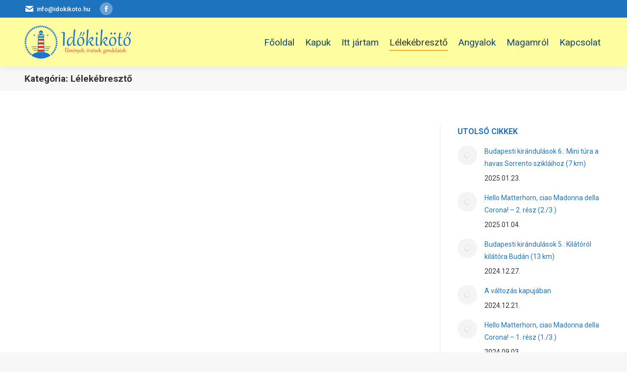

--- FILE ---
content_type: text/html; charset=UTF-8
request_url: https://idokikoto.hu/kategoria/lelekebreszto/
body_size: 18401
content:
<!DOCTYPE html>
<!--[if !(IE 6) | !(IE 7) | !(IE 8)  ]><!-->
<html lang="hu" class="no-js">
<!--<![endif]-->
<head>
	<meta charset="UTF-8" />
		<meta name="viewport" content="width=device-width, initial-scale=1, maximum-scale=1, user-scalable=0">
		<meta name="theme-color" content="#fe980f"/>	<link rel="profile" href="https://gmpg.org/xfn/11" />
	        <script type="text/javascript">
            if (/Android|webOS|iPhone|iPad|iPod|BlackBerry|IEMobile|Opera Mini/i.test(navigator.userAgent)) {
                var originalAddEventListener = EventTarget.prototype.addEventListener,
                    oldWidth = window.innerWidth;

                EventTarget.prototype.addEventListener = function (eventName, eventHandler, useCapture) {
                    if (eventName === "resize") {
                        originalAddEventListener.call(this, eventName, function (event) {
                            if (oldWidth === window.innerWidth) {
                                return;
                            }
                            else if (oldWidth !== window.innerWidth) {
                                oldWidth = window.innerWidth;
                            }
                            if (eventHandler.handleEvent) {
                                eventHandler.handleEvent.call(this, event);
                            }
                            else {
                                eventHandler.call(this, event);
                            };
                        }, useCapture);
                    }
                    else {
                        originalAddEventListener.call(this, eventName, eventHandler, useCapture);
                    };
                };
            };
        </script>
		<meta name='robots' content='index, follow, max-image-preview:large, max-snippet:-1, max-video-preview:-1' />

	<!-- This site is optimized with the Yoast SEO plugin v17.1 - https://yoast.com/wordpress/plugins/seo/ -->
	<title>Lélekébresztő Archives - Időkikötő</title>
	<link rel="canonical" href="https://idokikoto.hu/kategoria/lelekebreszto/" />
	<link rel="next" href="https://idokikoto.hu/kategoria/lelekebreszto/page/2/" />
	<meta property="og:locale" content="hu_HU" />
	<meta property="og:type" content="article" />
	<meta property="og:title" content="Lélekébresztő Archives - Időkikötő" />
	<meta property="og:url" content="https://idokikoto.hu/kategoria/lelekebreszto/" />
	<meta property="og:site_name" content="Időkikötő" />
	<meta name="twitter:card" content="summary_large_image" />
	<script type="application/ld+json" class="yoast-schema-graph">{"@context":"https://schema.org","@graph":[{"@type":"WebSite","@id":"https://idokikoto.hu/#website","url":"https://idokikoto.hu/","name":"Id\u0151kik\u00f6t\u0151","description":"Ahol sz\u00edvesen id\u0151z\u00f6l","potentialAction":[{"@type":"SearchAction","target":{"@type":"EntryPoint","urlTemplate":"https://idokikoto.hu/?s={search_term_string}"},"query-input":"required name=search_term_string"}],"inLanguage":"hu"},{"@type":"CollectionPage","@id":"https://idokikoto.hu/kategoria/lelekebreszto/#webpage","url":"https://idokikoto.hu/kategoria/lelekebreszto/","name":"L\u00e9lek\u00e9breszt\u0151 Archives - Id\u0151kik\u00f6t\u0151","isPartOf":{"@id":"https://idokikoto.hu/#website"},"breadcrumb":{"@id":"https://idokikoto.hu/kategoria/lelekebreszto/#breadcrumb"},"inLanguage":"hu","potentialAction":[{"@type":"ReadAction","target":["https://idokikoto.hu/kategoria/lelekebreszto/"]}]},{"@type":"BreadcrumbList","@id":"https://idokikoto.hu/kategoria/lelekebreszto/#breadcrumb","itemListElement":[{"@type":"ListItem","position":1,"name":"Home","item":"https://idokikoto.hu/"},{"@type":"ListItem","position":2,"name":"L\u00e9lek\u00e9breszt\u0151"}]}]}</script>
	<!-- / Yoast SEO plugin. -->


<link rel='dns-prefetch' href='//maps.googleapis.com' />
<link rel='dns-prefetch' href='//fonts.googleapis.com' />
<link rel='dns-prefetch' href='//s.w.org' />
<link rel="alternate" type="application/rss+xml" title="Időkikötő &raquo; hírcsatorna" href="https://idokikoto.hu/feed/" />
<link rel="alternate" type="application/rss+xml" title="Időkikötő &raquo; Lélekébresztő kategória hírcsatorna" href="https://idokikoto.hu/kategoria/lelekebreszto/feed/" />
		<script type="text/javascript">
			window._wpemojiSettings = {"baseUrl":"https:\/\/s.w.org\/images\/core\/emoji\/13.1.0\/72x72\/","ext":".png","svgUrl":"https:\/\/s.w.org\/images\/core\/emoji\/13.1.0\/svg\/","svgExt":".svg","source":{"concatemoji":"https:\/\/idokikoto.hu\/wp-includes\/js\/wp-emoji-release.min.js?ver=8ae2caadee69a3fbb0f251932e9b8fbe"}};
			!function(e,a,t){var n,r,o,i=a.createElement("canvas"),p=i.getContext&&i.getContext("2d");function s(e,t){var a=String.fromCharCode;p.clearRect(0,0,i.width,i.height),p.fillText(a.apply(this,e),0,0);e=i.toDataURL();return p.clearRect(0,0,i.width,i.height),p.fillText(a.apply(this,t),0,0),e===i.toDataURL()}function c(e){var t=a.createElement("script");t.src=e,t.defer=t.type="text/javascript",a.getElementsByTagName("head")[0].appendChild(t)}for(o=Array("flag","emoji"),t.supports={everything:!0,everythingExceptFlag:!0},r=0;r<o.length;r++)t.supports[o[r]]=function(e){if(!p||!p.fillText)return!1;switch(p.textBaseline="top",p.font="600 32px Arial",e){case"flag":return s([127987,65039,8205,9895,65039],[127987,65039,8203,9895,65039])?!1:!s([55356,56826,55356,56819],[55356,56826,8203,55356,56819])&&!s([55356,57332,56128,56423,56128,56418,56128,56421,56128,56430,56128,56423,56128,56447],[55356,57332,8203,56128,56423,8203,56128,56418,8203,56128,56421,8203,56128,56430,8203,56128,56423,8203,56128,56447]);case"emoji":return!s([10084,65039,8205,55357,56613],[10084,65039,8203,55357,56613])}return!1}(o[r]),t.supports.everything=t.supports.everything&&t.supports[o[r]],"flag"!==o[r]&&(t.supports.everythingExceptFlag=t.supports.everythingExceptFlag&&t.supports[o[r]]);t.supports.everythingExceptFlag=t.supports.everythingExceptFlag&&!t.supports.flag,t.DOMReady=!1,t.readyCallback=function(){t.DOMReady=!0},t.supports.everything||(n=function(){t.readyCallback()},a.addEventListener?(a.addEventListener("DOMContentLoaded",n,!1),e.addEventListener("load",n,!1)):(e.attachEvent("onload",n),a.attachEvent("onreadystatechange",function(){"complete"===a.readyState&&t.readyCallback()})),(n=t.source||{}).concatemoji?c(n.concatemoji):n.wpemoji&&n.twemoji&&(c(n.twemoji),c(n.wpemoji)))}(window,document,window._wpemojiSettings);
		</script>
		<style type="text/css">
img.wp-smiley,
img.emoji {
	display: inline !important;
	border: none !important;
	box-shadow: none !important;
	height: 1em !important;
	width: 1em !important;
	margin: 0 .07em !important;
	vertical-align: -0.1em !important;
	background: none !important;
	padding: 0 !important;
}
</style>
	<link rel='stylesheet' id='layerslider-css'  href='https://idokikoto.hu/wp-content/plugins/LayerSlider/static/layerslider/css/layerslider.css' type='text/css' media='all' />
<link rel='stylesheet' id='wp-block-library-css'  href='https://idokikoto.hu/wp-includes/css/dist/block-library/style.min.css' type='text/css' media='all' />
<style id='wp-block-library-theme-inline-css' type='text/css'>
#start-resizable-editor-section{display:none}.wp-block-audio figcaption{color:#555;font-size:13px;text-align:center}.is-dark-theme .wp-block-audio figcaption{color:hsla(0,0%,100%,.65)}.wp-block-code{font-family:Menlo,Consolas,monaco,monospace;color:#1e1e1e;padding:.8em 1em;border:1px solid #ddd;border-radius:4px}.wp-block-embed figcaption{color:#555;font-size:13px;text-align:center}.is-dark-theme .wp-block-embed figcaption{color:hsla(0,0%,100%,.65)}.blocks-gallery-caption{color:#555;font-size:13px;text-align:center}.is-dark-theme .blocks-gallery-caption{color:hsla(0,0%,100%,.65)}.wp-block-image figcaption{color:#555;font-size:13px;text-align:center}.is-dark-theme .wp-block-image figcaption{color:hsla(0,0%,100%,.65)}.wp-block-pullquote{border-top:4px solid;border-bottom:4px solid;margin-bottom:1.75em;color:currentColor}.wp-block-pullquote__citation,.wp-block-pullquote cite,.wp-block-pullquote footer{color:currentColor;text-transform:uppercase;font-size:.8125em;font-style:normal}.wp-block-quote{border-left:.25em solid;margin:0 0 1.75em;padding-left:1em}.wp-block-quote cite,.wp-block-quote footer{color:currentColor;font-size:.8125em;position:relative;font-style:normal}.wp-block-quote.has-text-align-right{border-left:none;border-right:.25em solid;padding-left:0;padding-right:1em}.wp-block-quote.has-text-align-center{border:none;padding-left:0}.wp-block-quote.is-large,.wp-block-quote.is-style-large{border:none}.wp-block-search .wp-block-search__label{font-weight:700}.wp-block-group.has-background{padding:1.25em 2.375em;margin-top:0;margin-bottom:0}.wp-block-separator{border:none;border-bottom:2px solid;margin-left:auto;margin-right:auto;opacity:.4}.wp-block-separator:not(.is-style-wide):not(.is-style-dots){width:100px}.wp-block-separator.has-background:not(.is-style-dots){border-bottom:none;height:1px}.wp-block-separator.has-background:not(.is-style-wide):not(.is-style-dots){height:2px}.wp-block-table thead{border-bottom:3px solid}.wp-block-table tfoot{border-top:3px solid}.wp-block-table td,.wp-block-table th{padding:.5em;border:1px solid;word-break:normal}.wp-block-table figcaption{color:#555;font-size:13px;text-align:center}.is-dark-theme .wp-block-table figcaption{color:hsla(0,0%,100%,.65)}.wp-block-video figcaption{color:#555;font-size:13px;text-align:center}.is-dark-theme .wp-block-video figcaption{color:hsla(0,0%,100%,.65)}.wp-block-template-part.has-background{padding:1.25em 2.375em;margin-top:0;margin-bottom:0}#end-resizable-editor-section{display:none}
</style>
<link rel='stylesheet' id='contact-form-7-css'  href='https://idokikoto.hu/wp-content/plugins/contact-form-7/includes/css/styles.css' type='text/css' media='all' />
<link rel='stylesheet' id='the7-Defaults-css'  href='https://idokikoto.hu/wp-content/uploads/smile_fonts/Defaults/Defaults.css' type='text/css' media='all' />
<link rel='stylesheet' id='nextgen_widgets_style-css'  href='https://idokikoto.hu/wp-content/plugins/nextgen-gallery/products/photocrati_nextgen/modules/widget/static/widgets.css' type='text/css' media='all' />
<link rel='stylesheet' id='nextgen_basic_thumbnails_style-css'  href='https://idokikoto.hu/wp-content/plugins/nextgen-gallery/products/photocrati_nextgen/modules/nextgen_basic_gallery/static/thumbnails/nextgen_basic_thumbnails.css' type='text/css' media='all' />
<link rel='stylesheet' id='nextgen_basic_slideshow_style-css'  href='https://idokikoto.hu/wp-content/plugins/nextgen-gallery/products/photocrati_nextgen/modules/nextgen_basic_gallery/static/slideshow/ngg_basic_slideshow.css' type='text/css' media='all' />
<link rel='stylesheet' id='dt-web-fonts-css'  href='https://fonts.googleapis.com/css?family=Roboto:400,500,600,700' type='text/css' media='all' />
<link rel='stylesheet' id='dt-main-css'  href='https://idokikoto.hu/wp-content/themes/dt-the7/css/main.min.css' type='text/css' media='all' />
<link rel='stylesheet' id='the7-font-css'  href='https://idokikoto.hu/wp-content/themes/dt-the7/fonts/icomoon-the7-font/icomoon-the7-font.min.css' type='text/css' media='all' />
<link rel='stylesheet' id='the7-awesome-fonts-css'  href='https://idokikoto.hu/wp-content/themes/dt-the7/fonts/FontAwesome/css/all.min.css' type='text/css' media='all' />
<link rel='stylesheet' id='the7-awesome-fonts-back-css'  href='https://idokikoto.hu/wp-content/themes/dt-the7/fonts/FontAwesome/back-compat.min.css' type='text/css' media='all' />
<link rel='stylesheet' id='the7-custom-scrollbar-css'  href='https://idokikoto.hu/wp-content/themes/dt-the7/lib/custom-scrollbar/custom-scrollbar.min.css' type='text/css' media='all' />
<link rel='stylesheet' id='the7-wpbakery-css'  href='https://idokikoto.hu/wp-content/themes/dt-the7/css/wpbakery.min.css' type='text/css' media='all' />
<link rel='stylesheet' id='the7-css-vars-css'  href='https://idokikoto.hu/wp-content/uploads/the7-css/css-vars.css' type='text/css' media='all' />
<link rel='stylesheet' id='dt-custom-css'  href='https://idokikoto.hu/wp-content/uploads/the7-css/custom.css' type='text/css' media='all' />
<link rel='stylesheet' id='dt-media-css'  href='https://idokikoto.hu/wp-content/uploads/the7-css/media.css' type='text/css' media='all' />
<link rel='stylesheet' id='the7-mega-menu-css'  href='https://idokikoto.hu/wp-content/uploads/the7-css/mega-menu.css' type='text/css' media='all' />
<link rel='stylesheet' id='style-css'  href='https://idokikoto.hu/wp-content/themes/dt-the7-child/style.css' type='text/css' media='all' />
<link rel='stylesheet' id='sccss_style-css'  href='https://idokikoto.hu/?sccss=1' type='text/css' media='all' />
<link rel='stylesheet' id='ultimate-vc-addons-style-min-css'  href='https://idokikoto.hu/wp-content/plugins/Ultimate_VC_Addons/assets/min-css/ultimate.min.css' type='text/css' media='all' />
<link rel='stylesheet' id='ultimate-vc-addons-icons-css'  href='https://idokikoto.hu/wp-content/plugins/Ultimate_VC_Addons/assets/css/icons.css' type='text/css' media='all' />
<link rel='stylesheet' id='ultimate-vc-addons-vidcons-css'  href='https://idokikoto.hu/wp-content/plugins/Ultimate_VC_Addons/assets/fonts/vidcons.css' type='text/css' media='all' />
<script type='text/javascript' src='https://idokikoto.hu/wp-includes/js/jquery/jquery.min.js' id='jquery-core-js'></script>
<script type='text/javascript' src='https://idokikoto.hu/wp-includes/js/jquery/jquery-migrate.min.js' id='jquery-migrate-js'></script>
<script type='text/javascript' id='layerslider-greensock-js-extra'>
/* <![CDATA[ */
var LS_Meta = {"v":"6.6.1"};
/* ]]> */
</script>
<script type='text/javascript' data-cfasync="false" src='https://idokikoto.hu/wp-content/plugins/LayerSlider/static/layerslider/js/greensock.js' id='layerslider-greensock-js'></script>
<script type='text/javascript' data-cfasync="false" src='https://idokikoto.hu/wp-content/plugins/LayerSlider/static/layerslider/js/layerslider.kreaturamedia.jquery.js' id='layerslider-js'></script>
<script type='text/javascript' data-cfasync="false" src='https://idokikoto.hu/wp-content/plugins/LayerSlider/static/layerslider/js/layerslider.transitions.js' id='layerslider-transitions-js'></script>
<script type='text/javascript' id='dt-above-fold-js-extra'>
/* <![CDATA[ */
var dtLocal = {"themeUrl":"https:\/\/idokikoto.hu\/wp-content\/themes\/dt-the7","passText":"To view this protected post, enter the password below:","moreButtonText":{"loading":"T\u00f6lt\u00e9s...","loadMore":"Load more"},"postID":"3661","ajaxurl":"https:\/\/idokikoto.hu\/wp-admin\/admin-ajax.php","REST":{"baseUrl":"https:\/\/idokikoto.hu\/wp-json\/the7\/v1","endpoints":{"sendMail":"\/send-mail"}},"contactMessages":{"required":"One or more fields have an error. Please check and try again.","terms":"Please accept the privacy policy.","fillTheCaptchaError":"Please, fill the captcha."},"captchaSiteKey":"","ajaxNonce":"01f542ac88","pageData":{"type":"archive","template":"archive","layout":"masonry"},"themeSettings":{"smoothScroll":"off","lazyLoading":false,"accentColor":{"mode":"solid","color":"#fe980f"},"desktopHeader":{"height":100},"ToggleCaptionEnabled":"disabled","ToggleCaption":"Navigation","floatingHeader":{"showAfter":94,"showMenu":true,"height":90,"logo":{"showLogo":true,"html":"<img class=\" preload-me\" src=\"https:\/\/idokikoto.hu\/wp-content\/uploads\/2018\/01\/idokikoto_logo-uj.png\" srcset=\"https:\/\/idokikoto.hu\/wp-content\/uploads\/2018\/01\/idokikoto_logo-uj.png 222w, https:\/\/idokikoto.hu\/wp-content\/uploads\/2018\/01\/idokikoto_logo-uj.png 222w\" width=\"222\" height=\"68\"   sizes=\"222px\" alt=\"Id\u0151kik\u00f6t\u0151\" \/>","url":"https:\/\/idokikoto.hu\/"}},"topLine":{"floatingTopLine":{"logo":{"showLogo":false,"html":""}}},"mobileHeader":{"firstSwitchPoint":990,"secondSwitchPoint":778,"firstSwitchPointHeight":80,"secondSwitchPointHeight":60,"mobileToggleCaptionEnabled":"disabled","mobileToggleCaption":"Menu"},"stickyMobileHeaderFirstSwitch":{"logo":{"html":"<img class=\" preload-me\" src=\"https:\/\/idokikoto.hu\/wp-content\/uploads\/2018\/01\/idokikoto_logo-uj.png\" srcset=\"https:\/\/idokikoto.hu\/wp-content\/uploads\/2018\/01\/idokikoto_logo-uj.png 222w, https:\/\/idokikoto.hu\/wp-content\/uploads\/2018\/01\/idokikoto_logo-uj.png 222w\" width=\"222\" height=\"68\"   sizes=\"222px\" alt=\"Id\u0151kik\u00f6t\u0151\" \/>"}},"stickyMobileHeaderSecondSwitch":{"logo":{"html":"<img class=\" preload-me\" src=\"https:\/\/idokikoto.hu\/wp-content\/uploads\/2018\/01\/idokikoto_logo-uj.png\" srcset=\"https:\/\/idokikoto.hu\/wp-content\/uploads\/2018\/01\/idokikoto_logo-uj.png 222w, https:\/\/idokikoto.hu\/wp-content\/uploads\/2018\/01\/idokikoto_logo-uj.png 222w\" width=\"222\" height=\"68\"   sizes=\"222px\" alt=\"Id\u0151kik\u00f6t\u0151\" \/>"}},"content":{"textColor":"#333333","headerColor":"#2073bc"},"sidebar":{"switchPoint":990},"boxedWidth":"1340px","stripes":{"stripe1":{"textColor":"#787d85","headerColor":"#3b3f4a"},"stripe2":{"textColor":"#8b9199","headerColor":"#ffffff"},"stripe3":{"textColor":"#ffffff","headerColor":"#ffffff"}}},"VCMobileScreenWidth":"768"};
var dtShare = {"shareButtonText":{"facebook":"Share on Facebook","twitter":"Tweet","pinterest":"Pin it","linkedin":"Share on Linkedin","whatsapp":"Share on Whatsapp"},"overlayOpacity":"85"};
/* ]]> */
</script>
<script type='text/javascript' src='https://idokikoto.hu/wp-content/themes/dt-the7/js/above-the-fold.min.js' id='dt-above-fold-js'></script>
<script type='text/javascript' src='https://idokikoto.hu/wp-content/plugins/Ultimate_VC_Addons/assets/min-js/modernizr-custom.min.js' id='ultimate-vc-addons-modernizr-js'></script>
<script type='text/javascript' src='https://idokikoto.hu/wp-content/plugins/Ultimate_VC_Addons/assets/min-js/jquery-ui.min.js' id='jquery_ui-js'></script>
<script type='text/javascript' src='https://maps.googleapis.com/maps/api/js' id='ultimate-vc-addons-googleapis-js'></script>
<script type='text/javascript' src='https://idokikoto.hu/wp-includes/js/jquery/ui/core.min.js' id='jquery-ui-core-js'></script>
<script type='text/javascript' src='https://idokikoto.hu/wp-includes/js/jquery/ui/mouse.min.js' id='jquery-ui-mouse-js'></script>
<script type='text/javascript' src='https://idokikoto.hu/wp-includes/js/jquery/ui/slider.min.js' id='jquery-ui-slider-js'></script>
<script type='text/javascript' src='https://idokikoto.hu/wp-content/plugins/Ultimate_VC_Addons/assets/min-js/jquery-ui-labeledslider.min.js' id='ultimate-vc-addons_range_tick-js'></script>
<script type='text/javascript' src='https://idokikoto.hu/wp-content/plugins/Ultimate_VC_Addons/assets/min-js/ultimate.min.js' id='ultimate-vc-addons-script-js'></script>
<script type='text/javascript' src='https://idokikoto.hu/wp-content/plugins/Ultimate_VC_Addons/assets/min-js/modal-all.min.js' id='ultimate-vc-addons-modal-all-js'></script>
<script type='text/javascript' src='https://idokikoto.hu/wp-content/plugins/Ultimate_VC_Addons/assets/min-js/jparallax.min.js' id='ultimate-vc-addons-jquery.shake-js'></script>
<script type='text/javascript' src='https://idokikoto.hu/wp-content/plugins/Ultimate_VC_Addons/assets/min-js/vhparallax.min.js' id='ultimate-vc-addons-jquery.vhparallax-js'></script>
<script type='text/javascript' src='https://idokikoto.hu/wp-content/plugins/Ultimate_VC_Addons/assets/min-js/ultimate_bg.min.js' id='ultimate-vc-addons-row-bg-js'></script>
<script type='text/javascript' src='https://idokikoto.hu/wp-content/plugins/Ultimate_VC_Addons/assets/min-js/mb-YTPlayer.min.js' id='ultimate-vc-addons-jquery.ytplayer-js'></script>
<meta name="generator" content="Powered by LayerSlider 6.6.1 - Multi-Purpose, Responsive, Parallax, Mobile-Friendly Slider Plugin for WordPress." />
<!-- LayerSlider updates and docs at: https://layerslider.kreaturamedia.com -->
<link rel="https://api.w.org/" href="https://idokikoto.hu/wp-json/" /><link rel="alternate" type="application/json" href="https://idokikoto.hu/wp-json/wp/v2/categories/1" /><link rel="EditURI" type="application/rsd+xml" title="RSD" href="https://idokikoto.hu/xmlrpc.php?rsd" />
<link rel="wlwmanifest" type="application/wlwmanifest+xml" href="https://idokikoto.hu/wp-includes/wlwmanifest.xml" /> 


		<!-- GA Google Analytics @ https://m0n.co/ga -->
		<script async src="https://www.googletagmanager.com/gtag/js?id=UA-112160867-1"></script>
		<script>
			window.dataLayer = window.dataLayer || [];
			function gtag(){dataLayer.push(arguments);}
			gtag('js', new Date());
			gtag('config', 'UA-112160867-1');
		</script>

	<meta name="generator" content="Powered by WPBakery Page Builder - drag and drop page builder for WordPress."/>
<link rel="icon" href="https://idokikoto.hu/wp-content/uploads/2018/01/idokikoto-logo-16x16.png" type="image/png" sizes="16x16"/><link rel="icon" href="https://idokikoto.hu/wp-content/uploads/2018/01/idokikoto-logo-32x32.png" type="image/png" sizes="32x32"/><noscript><style> .wpb_animate_when_almost_visible { opacity: 1; }</style></noscript></head>
<body data-rsssl=1 id="the7-body" class="archive category category-lelekebreszto category-1 wp-embed-responsive layout-masonry description-under-image dt-responsive-on right-mobile-menu-close-icon ouside-menu-close-icon mobile-hamburger-close-bg-enable mobile-hamburger-close-bg-hover-enable  fade-medium-mobile-menu-close-icon fade-medium-menu-close-icon srcset-enabled btn-flat custom-btn-color custom-btn-hover-color phantom-fade phantom-shadow-decoration phantom-main-logo-on top-header first-switch-logo-left first-switch-menu-right second-switch-logo-left second-switch-menu-right right-mobile-menu layzr-loading-on popup-message-style dt-fa-compatibility the7-ver-9.17.1.1 wpb-js-composer js-comp-ver-6.7.0 vc_responsive">
<!-- The7 9.17.1.1 -->

<div id="page" >
	<a class="skip-link screen-reader-text" href="#content">Skip to content</a>

<div class="masthead inline-header right widgets full-height shadow-decoration shadow-mobile-header-decoration small-mobile-menu-icon mobile-menu-icon-bg-on mobile-menu-icon-hover-bg-on dt-parent-menu-clickable show-sub-menu-on-hover"  role="banner">

	<div class="top-bar">
	<div class="top-bar-bg" ></div>
	<div class="left-widgets mini-widgets"><span class="mini-contacts email show-on-desktop in-top-bar-left near-logo-second-switch"><i class="fa-fw the7-mw-icon-mail-bold"></i><a href="mailto:info@idokikoto.hu">info@idokikoto.hu</a></span><div class="soc-ico show-on-desktop in-top-bar-left near-logo-second-switch custom-bg disabled-border border-off hover-accent-bg hover-disabled-border  hover-border-off"><a title="Facebook page opens in new window" href="https://www.facebook.com/Idokikoto" target="_blank" class="facebook"><span class="soc-font-icon"></span><span class="screen-reader-text">Facebook page opens in new window</span></a></div></div><div class="mini-widgets right-widgets"></div></div>

	<header class="header-bar">

		<div class="branding">
	<div id="site-title" class="assistive-text">Időkikötő</div>
	<div id="site-description" class="assistive-text">Ahol szívesen időzöl</div>
	<a class="same-logo" href="https://idokikoto.hu/"><img class=" preload-me" src="https://idokikoto.hu/wp-content/uploads/2018/01/idokikoto_logo-uj.png" srcset="https://idokikoto.hu/wp-content/uploads/2018/01/idokikoto_logo-uj.png 222w, https://idokikoto.hu/wp-content/uploads/2018/01/idokikoto_logo-uj.png 222w" width="222" height="68"   sizes="222px" alt="Időkikötő" /></a></div>

		<ul id="primary-menu" class="main-nav underline-decoration from-centre-line outside-item-remove-margin" role="menubar"><li class="menu-item menu-item-type-post_type menu-item-object-page menu-item-home menu-item-187 first" role="presentation"><a href='https://idokikoto.hu/' data-level='1' role="menuitem"><span class="menu-item-text"><span class="menu-text">Főoldal</span></span></a></li> <li class="menu-item menu-item-type-post_type menu-item-object-page menu-item-124" role="presentation"><a href='https://idokikoto.hu/kapuk/' data-level='1' role="menuitem"><span class="menu-item-text"><span class="menu-text">Kapuk</span></span></a></li> <li class="menu-item menu-item-type-taxonomy menu-item-object-category menu-item-has-children menu-item-375 has-children" role="presentation"><a href='https://idokikoto.hu/kategoria/itt-jartam/' data-level='1' role="menuitem"><span class="menu-item-text"><span class="menu-text">Itt jártam</span></span></a><ul class="sub-nav hover-style-bg level-arrows-on" role="menubar"><li class="menu-item menu-item-type-taxonomy menu-item-object-category menu-item-has-children menu-item-379 first has-children" role="presentation"><a href='https://idokikoto.hu/kategoria/itt-jartam/magyarorszag/' data-level='2' role="menuitem"><span class="menu-item-text"><span class="menu-text">Magyarország</span></span></a><ul class="sub-nav hover-style-bg level-arrows-on" role="menubar"><li class="menu-item menu-item-type-taxonomy menu-item-object-category menu-item-3025 first" role="presentation"><a href='https://idokikoto.hu/kategoria/itt-jartam/magyarorszag/eszak-magyarorszag/' data-level='3' role="menuitem"><span class="menu-item-text"><span class="menu-text">Észak-Magyarország</span></span></a></li> <li class="menu-item menu-item-type-taxonomy menu-item-object-category menu-item-2975" role="presentation"><a href='https://idokikoto.hu/kategoria/itt-jartam/magyarorszag/kozep-magyarorszag/' data-level='3' role="menuitem"><span class="menu-item-text"><span class="menu-text">Közép-Magyarország</span></span></a></li> <li class="menu-item menu-item-type-taxonomy menu-item-object-category menu-item-1279" role="presentation"><a href='https://idokikoto.hu/kategoria/itt-jartam/magyarorszag/eszak-alfold/' data-level='3' role="menuitem"><span class="menu-item-text"><span class="menu-text">Észak-Alföld</span></span></a></li> <li class="menu-item menu-item-type-taxonomy menu-item-object-category menu-item-3607" role="presentation"><a href='https://idokikoto.hu/kategoria/itt-jartam/magyarorszag/del-alfold/' data-level='3' role="menuitem"><span class="menu-item-text"><span class="menu-text">Dél-Alföld</span></span></a></li> <li class="menu-item menu-item-type-taxonomy menu-item-object-category menu-item-1280" role="presentation"><a href='https://idokikoto.hu/kategoria/itt-jartam/magyarorszag/nyugat-dunantul/' data-level='3' role="menuitem"><span class="menu-item-text"><span class="menu-text">Nyugat-Dunántúl</span></span></a></li> <li class="menu-item menu-item-type-taxonomy menu-item-object-category menu-item-1505" role="presentation"><a href='https://idokikoto.hu/kategoria/itt-jartam/magyarorszag/kozep-dunantul/' data-level='3' role="menuitem"><span class="menu-item-text"><span class="menu-text">Közép-Dunántúl</span></span></a></li> <li class="menu-item menu-item-type-taxonomy menu-item-object-category menu-item-1278" role="presentation"><a href='https://idokikoto.hu/kategoria/itt-jartam/magyarorszag/del-dunantul/' data-level='3' role="menuitem"><span class="menu-item-text"><span class="menu-text">Dél-Dunántúl</span></span></a></li> <li class="menu-item menu-item-type-taxonomy menu-item-object-category menu-item-3416" role="presentation"><a href='https://idokikoto.hu/kategoria/itt-jartam/magyarorszag/budapest/' data-level='3' role="menuitem"><span class="menu-item-text"><span class="menu-text">Budapest</span></span></a></li> <li class="menu-item menu-item-type-taxonomy menu-item-object-category menu-item-1042" role="presentation"><a href='https://idokikoto.hu/kategoria/itt-jartam/magyarorszag/balaton/' data-level='3' role="menuitem"><span class="menu-item-text"><span class="menu-text">Balaton</span></span></a></li> <li class="menu-item menu-item-type-taxonomy menu-item-object-category menu-item-896" role="presentation"><a href='https://idokikoto.hu/kategoria/itt-jartam/magyarorszag/kek-tura/' data-level='3' role="menuitem"><span class="menu-item-text"><span class="menu-text">Kék Túra</span></span></a></li> </ul></li> <li class="menu-item menu-item-type-taxonomy menu-item-object-category menu-item-has-children menu-item-376 has-children" role="presentation"><a href='https://idokikoto.hu/kategoria/itt-jartam/europa/' data-level='2' role="menuitem"><span class="menu-item-text"><span class="menu-text">Európa</span></span></a><ul class="sub-nav hover-style-bg level-arrows-on" role="menubar"><li class="menu-item menu-item-type-taxonomy menu-item-object-category menu-item-2696 first" role="presentation"><a href='https://idokikoto.hu/kategoria/itt-jartam/europa/ausztria/' data-level='3' role="menuitem"><span class="menu-item-text"><span class="menu-text">Ausztria</span></span></a></li> <li class="menu-item menu-item-type-taxonomy menu-item-object-category menu-item-3659" role="presentation"><a href='https://idokikoto.hu/kategoria/svajc/' data-level='3' role="menuitem"><span class="menu-item-text"><span class="menu-text">Svájc</span></span></a></li> <li class="menu-item menu-item-type-taxonomy menu-item-object-category menu-item-2718" role="presentation"><a href='https://idokikoto.hu/kategoria/itt-jartam/europa/horvatorszag/' data-level='3' role="menuitem"><span class="menu-item-text"><span class="menu-text">Horvátország</span></span></a></li> <li class="menu-item menu-item-type-taxonomy menu-item-object-category menu-item-377" role="presentation"><a href='https://idokikoto.hu/kategoria/itt-jartam/europa/lengyelorszag/' data-level='3' role="menuitem"><span class="menu-item-text"><span class="menu-text">Lengyelország</span></span></a></li> <li class="menu-item menu-item-type-taxonomy menu-item-object-category menu-item-2807" role="presentation"><a href='https://idokikoto.hu/kategoria/itt-jartam/europa/olaszorszag/' data-level='3' role="menuitem"><span class="menu-item-text"><span class="menu-text">Olaszország</span></span></a></li> <li class="menu-item menu-item-type-taxonomy menu-item-object-category menu-item-2719" role="presentation"><a href='https://idokikoto.hu/kategoria/itt-jartam/europa/spanyolorszag/' data-level='3' role="menuitem"><span class="menu-item-text"><span class="menu-text">Spanyolország</span></span></a></li> <li class="menu-item menu-item-type-taxonomy menu-item-object-category menu-item-378" role="presentation"><a href='https://idokikoto.hu/kategoria/itt-jartam/europa/szlovenia/' data-level='3' role="menuitem"><span class="menu-item-text"><span class="menu-text">Szlovénia</span></span></a></li> </ul></li> <li class="menu-item menu-item-type-taxonomy menu-item-object-category menu-item-has-children menu-item-380 has-children" role="presentation"><a href='https://idokikoto.hu/kategoria/itt-jartam/tengerentul/' data-level='2' role="menuitem"><span class="menu-item-text"><span class="menu-text">Tengerentúl</span></span></a><ul class="sub-nav hover-style-bg level-arrows-on" role="menubar"><li class="menu-item menu-item-type-taxonomy menu-item-object-category menu-item-381 first" role="presentation"><a href='https://idokikoto.hu/kategoria/itt-jartam/tengerentul/usa/' data-level='3' role="menuitem"><span class="menu-item-text"><span class="menu-text">USA</span></span></a></li> </ul></li> <li class="menu-item menu-item-type-taxonomy menu-item-object-category menu-item-has-children menu-item-3320 has-children" role="presentation"><a href='https://idokikoto.hu/kategoria/itt-jartam/kozel-kelet/' data-level='2' role="menuitem"><span class="menu-item-text"><span class="menu-text">Közel-Kelet</span></span></a><ul class="sub-nav hover-style-bg level-arrows-on" role="menubar"><li class="menu-item menu-item-type-taxonomy menu-item-object-category menu-item-3321 first" role="presentation"><a href='https://idokikoto.hu/kategoria/itt-jartam/kozel-kelet/izrael/' data-level='3' role="menuitem"><span class="menu-item-text"><span class="menu-text">Izrael</span></span></a></li> </ul></li> <li class="menu-item menu-item-type-taxonomy menu-item-object-category menu-item-1275" role="presentation"><a href='https://idokikoto.hu/kategoria/itt-jartam/kilatok/' data-level='2' role="menuitem"><span class="menu-item-text"><span class="menu-text">Kilátók</span></span></a></li> <li class="menu-item menu-item-type-taxonomy menu-item-object-category menu-item-383" role="presentation"><a href='https://idokikoto.hu/kategoria/itt-jartam/vilagitotornyok/' data-level='2' role="menuitem"><span class="menu-item-text"><span class="menu-text">Világítótornyok</span></span></a></li> <li class="menu-item menu-item-type-taxonomy menu-item-object-category menu-item-382" role="presentation"><a href='https://idokikoto.hu/kategoria/itt-jartam/utazas-kapcsan/' data-level='2' role="menuitem"><span class="menu-item-text"><span class="menu-text">Utazás kapcsán</span></span></a></li> <li class="menu-item menu-item-type-post_type menu-item-object-page menu-item-251" role="presentation"><a href='https://idokikoto.hu/buszmegallo-gyujtemeny/' data-level='2' role="menuitem"><span class="menu-item-text"><span class="menu-text">Buszmegálló-gyűjtemény</span></span></a></li> </ul></li> <li class="menu-item menu-item-type-taxonomy menu-item-object-category current-menu-item menu-item-410 act" role="presentation"><a href='https://idokikoto.hu/kategoria/lelekebreszto/' data-level='1' role="menuitem"><span class="menu-item-text"><span class="menu-text">Lélekébresztő</span></span></a></li> <li class="menu-item menu-item-type-post_type menu-item-object-page menu-item-176" role="presentation"><a href='https://idokikoto.hu/angyalok/' data-level='1' role="menuitem"><span class="menu-item-text"><span class="menu-text">Angyalok</span></span></a></li> <li class="menu-item menu-item-type-post_type menu-item-object-page menu-item-179" role="presentation"><a href='https://idokikoto.hu/magamrol/' data-level='1' role="menuitem"><span class="menu-item-text"><span class="menu-text">Magamról</span></span></a></li> <li class="menu-item menu-item-type-post_type menu-item-object-page menu-item-has-children menu-item-182 has-children" role="presentation"><a href='https://idokikoto.hu/kapcsolat/' data-level='1' role="menuitem"><span class="menu-item-text"><span class="menu-text">Kapcsolat</span></span></a><ul class="sub-nav hover-style-bg level-arrows-on" role="menubar"><li class="menu-item menu-item-type-post_type menu-item-object-page menu-item-privacy-policy menu-item-1338 first" role="presentation"><a href='https://idokikoto.hu/adatkezelesi-tajekoztato/' data-level='2' role="menuitem"><span class="menu-item-text"><span class="menu-text">Adatkezelési tájékoztató</span></span></a></li> </ul></li> </ul>
		
	</header>

</div>
<div class="dt-mobile-header mobile-menu-show-divider">
	<div class="dt-close-mobile-menu-icon"><div class="close-line-wrap"><span class="close-line"></span><span class="close-line"></span><span class="close-line"></span></div></div>	<ul id="mobile-menu" class="mobile-main-nav" role="menubar">
		<li class="menu-item menu-item-type-post_type menu-item-object-page menu-item-home menu-item-187 first" role="presentation"><a href='https://idokikoto.hu/' data-level='1' role="menuitem"><span class="menu-item-text"><span class="menu-text">Főoldal</span></span></a></li> <li class="menu-item menu-item-type-post_type menu-item-object-page menu-item-124" role="presentation"><a href='https://idokikoto.hu/kapuk/' data-level='1' role="menuitem"><span class="menu-item-text"><span class="menu-text">Kapuk</span></span></a></li> <li class="menu-item menu-item-type-taxonomy menu-item-object-category menu-item-has-children menu-item-375 has-children" role="presentation"><a href='https://idokikoto.hu/kategoria/itt-jartam/' data-level='1' role="menuitem"><span class="menu-item-text"><span class="menu-text">Itt jártam</span></span></a><ul class="sub-nav hover-style-bg level-arrows-on" role="menubar"><li class="menu-item menu-item-type-taxonomy menu-item-object-category menu-item-has-children menu-item-379 first has-children" role="presentation"><a href='https://idokikoto.hu/kategoria/itt-jartam/magyarorszag/' data-level='2' role="menuitem"><span class="menu-item-text"><span class="menu-text">Magyarország</span></span></a><ul class="sub-nav hover-style-bg level-arrows-on" role="menubar"><li class="menu-item menu-item-type-taxonomy menu-item-object-category menu-item-3025 first" role="presentation"><a href='https://idokikoto.hu/kategoria/itt-jartam/magyarorszag/eszak-magyarorszag/' data-level='3' role="menuitem"><span class="menu-item-text"><span class="menu-text">Észak-Magyarország</span></span></a></li> <li class="menu-item menu-item-type-taxonomy menu-item-object-category menu-item-2975" role="presentation"><a href='https://idokikoto.hu/kategoria/itt-jartam/magyarorszag/kozep-magyarorszag/' data-level='3' role="menuitem"><span class="menu-item-text"><span class="menu-text">Közép-Magyarország</span></span></a></li> <li class="menu-item menu-item-type-taxonomy menu-item-object-category menu-item-1279" role="presentation"><a href='https://idokikoto.hu/kategoria/itt-jartam/magyarorszag/eszak-alfold/' data-level='3' role="menuitem"><span class="menu-item-text"><span class="menu-text">Észak-Alföld</span></span></a></li> <li class="menu-item menu-item-type-taxonomy menu-item-object-category menu-item-3607" role="presentation"><a href='https://idokikoto.hu/kategoria/itt-jartam/magyarorszag/del-alfold/' data-level='3' role="menuitem"><span class="menu-item-text"><span class="menu-text">Dél-Alföld</span></span></a></li> <li class="menu-item menu-item-type-taxonomy menu-item-object-category menu-item-1280" role="presentation"><a href='https://idokikoto.hu/kategoria/itt-jartam/magyarorszag/nyugat-dunantul/' data-level='3' role="menuitem"><span class="menu-item-text"><span class="menu-text">Nyugat-Dunántúl</span></span></a></li> <li class="menu-item menu-item-type-taxonomy menu-item-object-category menu-item-1505" role="presentation"><a href='https://idokikoto.hu/kategoria/itt-jartam/magyarorszag/kozep-dunantul/' data-level='3' role="menuitem"><span class="menu-item-text"><span class="menu-text">Közép-Dunántúl</span></span></a></li> <li class="menu-item menu-item-type-taxonomy menu-item-object-category menu-item-1278" role="presentation"><a href='https://idokikoto.hu/kategoria/itt-jartam/magyarorszag/del-dunantul/' data-level='3' role="menuitem"><span class="menu-item-text"><span class="menu-text">Dél-Dunántúl</span></span></a></li> <li class="menu-item menu-item-type-taxonomy menu-item-object-category menu-item-3416" role="presentation"><a href='https://idokikoto.hu/kategoria/itt-jartam/magyarorszag/budapest/' data-level='3' role="menuitem"><span class="menu-item-text"><span class="menu-text">Budapest</span></span></a></li> <li class="menu-item menu-item-type-taxonomy menu-item-object-category menu-item-1042" role="presentation"><a href='https://idokikoto.hu/kategoria/itt-jartam/magyarorszag/balaton/' data-level='3' role="menuitem"><span class="menu-item-text"><span class="menu-text">Balaton</span></span></a></li> <li class="menu-item menu-item-type-taxonomy menu-item-object-category menu-item-896" role="presentation"><a href='https://idokikoto.hu/kategoria/itt-jartam/magyarorszag/kek-tura/' data-level='3' role="menuitem"><span class="menu-item-text"><span class="menu-text">Kék Túra</span></span></a></li> </ul></li> <li class="menu-item menu-item-type-taxonomy menu-item-object-category menu-item-has-children menu-item-376 has-children" role="presentation"><a href='https://idokikoto.hu/kategoria/itt-jartam/europa/' data-level='2' role="menuitem"><span class="menu-item-text"><span class="menu-text">Európa</span></span></a><ul class="sub-nav hover-style-bg level-arrows-on" role="menubar"><li class="menu-item menu-item-type-taxonomy menu-item-object-category menu-item-2696 first" role="presentation"><a href='https://idokikoto.hu/kategoria/itt-jartam/europa/ausztria/' data-level='3' role="menuitem"><span class="menu-item-text"><span class="menu-text">Ausztria</span></span></a></li> <li class="menu-item menu-item-type-taxonomy menu-item-object-category menu-item-3659" role="presentation"><a href='https://idokikoto.hu/kategoria/svajc/' data-level='3' role="menuitem"><span class="menu-item-text"><span class="menu-text">Svájc</span></span></a></li> <li class="menu-item menu-item-type-taxonomy menu-item-object-category menu-item-2718" role="presentation"><a href='https://idokikoto.hu/kategoria/itt-jartam/europa/horvatorszag/' data-level='3' role="menuitem"><span class="menu-item-text"><span class="menu-text">Horvátország</span></span></a></li> <li class="menu-item menu-item-type-taxonomy menu-item-object-category menu-item-377" role="presentation"><a href='https://idokikoto.hu/kategoria/itt-jartam/europa/lengyelorszag/' data-level='3' role="menuitem"><span class="menu-item-text"><span class="menu-text">Lengyelország</span></span></a></li> <li class="menu-item menu-item-type-taxonomy menu-item-object-category menu-item-2807" role="presentation"><a href='https://idokikoto.hu/kategoria/itt-jartam/europa/olaszorszag/' data-level='3' role="menuitem"><span class="menu-item-text"><span class="menu-text">Olaszország</span></span></a></li> <li class="menu-item menu-item-type-taxonomy menu-item-object-category menu-item-2719" role="presentation"><a href='https://idokikoto.hu/kategoria/itt-jartam/europa/spanyolorszag/' data-level='3' role="menuitem"><span class="menu-item-text"><span class="menu-text">Spanyolország</span></span></a></li> <li class="menu-item menu-item-type-taxonomy menu-item-object-category menu-item-378" role="presentation"><a href='https://idokikoto.hu/kategoria/itt-jartam/europa/szlovenia/' data-level='3' role="menuitem"><span class="menu-item-text"><span class="menu-text">Szlovénia</span></span></a></li> </ul></li> <li class="menu-item menu-item-type-taxonomy menu-item-object-category menu-item-has-children menu-item-380 has-children" role="presentation"><a href='https://idokikoto.hu/kategoria/itt-jartam/tengerentul/' data-level='2' role="menuitem"><span class="menu-item-text"><span class="menu-text">Tengerentúl</span></span></a><ul class="sub-nav hover-style-bg level-arrows-on" role="menubar"><li class="menu-item menu-item-type-taxonomy menu-item-object-category menu-item-381 first" role="presentation"><a href='https://idokikoto.hu/kategoria/itt-jartam/tengerentul/usa/' data-level='3' role="menuitem"><span class="menu-item-text"><span class="menu-text">USA</span></span></a></li> </ul></li> <li class="menu-item menu-item-type-taxonomy menu-item-object-category menu-item-has-children menu-item-3320 has-children" role="presentation"><a href='https://idokikoto.hu/kategoria/itt-jartam/kozel-kelet/' data-level='2' role="menuitem"><span class="menu-item-text"><span class="menu-text">Közel-Kelet</span></span></a><ul class="sub-nav hover-style-bg level-arrows-on" role="menubar"><li class="menu-item menu-item-type-taxonomy menu-item-object-category menu-item-3321 first" role="presentation"><a href='https://idokikoto.hu/kategoria/itt-jartam/kozel-kelet/izrael/' data-level='3' role="menuitem"><span class="menu-item-text"><span class="menu-text">Izrael</span></span></a></li> </ul></li> <li class="menu-item menu-item-type-taxonomy menu-item-object-category menu-item-1275" role="presentation"><a href='https://idokikoto.hu/kategoria/itt-jartam/kilatok/' data-level='2' role="menuitem"><span class="menu-item-text"><span class="menu-text">Kilátók</span></span></a></li> <li class="menu-item menu-item-type-taxonomy menu-item-object-category menu-item-383" role="presentation"><a href='https://idokikoto.hu/kategoria/itt-jartam/vilagitotornyok/' data-level='2' role="menuitem"><span class="menu-item-text"><span class="menu-text">Világítótornyok</span></span></a></li> <li class="menu-item menu-item-type-taxonomy menu-item-object-category menu-item-382" role="presentation"><a href='https://idokikoto.hu/kategoria/itt-jartam/utazas-kapcsan/' data-level='2' role="menuitem"><span class="menu-item-text"><span class="menu-text">Utazás kapcsán</span></span></a></li> <li class="menu-item menu-item-type-post_type menu-item-object-page menu-item-251" role="presentation"><a href='https://idokikoto.hu/buszmegallo-gyujtemeny/' data-level='2' role="menuitem"><span class="menu-item-text"><span class="menu-text">Buszmegálló-gyűjtemény</span></span></a></li> </ul></li> <li class="menu-item menu-item-type-taxonomy menu-item-object-category current-menu-item menu-item-410 act" role="presentation"><a href='https://idokikoto.hu/kategoria/lelekebreszto/' data-level='1' role="menuitem"><span class="menu-item-text"><span class="menu-text">Lélekébresztő</span></span></a></li> <li class="menu-item menu-item-type-post_type menu-item-object-page menu-item-176" role="presentation"><a href='https://idokikoto.hu/angyalok/' data-level='1' role="menuitem"><span class="menu-item-text"><span class="menu-text">Angyalok</span></span></a></li> <li class="menu-item menu-item-type-post_type menu-item-object-page menu-item-179" role="presentation"><a href='https://idokikoto.hu/magamrol/' data-level='1' role="menuitem"><span class="menu-item-text"><span class="menu-text">Magamról</span></span></a></li> <li class="menu-item menu-item-type-post_type menu-item-object-page menu-item-has-children menu-item-182 has-children" role="presentation"><a href='https://idokikoto.hu/kapcsolat/' data-level='1' role="menuitem"><span class="menu-item-text"><span class="menu-text">Kapcsolat</span></span></a><ul class="sub-nav hover-style-bg level-arrows-on" role="menubar"><li class="menu-item menu-item-type-post_type menu-item-object-page menu-item-privacy-policy menu-item-1338 first" role="presentation"><a href='https://idokikoto.hu/adatkezelesi-tajekoztato/' data-level='2' role="menuitem"><span class="menu-item-text"><span class="menu-text">Adatkezelési tájékoztató</span></span></a></li> </ul></li> 	</ul>
	<div class='mobile-mini-widgets-in-menu'></div>
</div>

		<div class="page-title title-left solid-bg breadcrumbs-off breadcrumbs-mobile-off breadcrumbs-bg page-title-responsive-enabled">
			<div class="wf-wrap">

				<div class="page-title-head hgroup"><h1 >Kategória: <span>Lélekébresztő</span></h1></div>			</div>
		</div>

		

<div id="main" class="sidebar-right sidebar-divider-vertical">

	
	<div class="main-gradient"></div>
	<div class="wf-wrap">
	<div class="wf-container-main">

	

	<!-- Content -->
	<div id="content" class="content" role="main">

		<div class="wf-container loading-effect-fade-in iso-container bg-under-post description-under-image content-align-left" data-padding="10px" data-cur-page="1" data-width="320px" data-columns="3">
<div class="wf-cell iso-item" data-post-id="3661" data-date="2024-12-21T21:14:16+01:00" data-name="A változás kapujában">
	<article class="post post-3661 type-post status-publish format-standard has-post-thumbnail hentry category-lelekebreszto tag-atalakulas tag-onazonossag category-1 bg-on fullwidth-img description-off">

		
			<div class="blog-media wf-td">

				<p><a href="https://idokikoto.hu/a-valtozas-kapujaban/" class="alignnone rollover layzr-bg" ><img class="preload-me iso-lazy-load" src="data:image/svg+xml,%3Csvg%20xmlns%3D&#39;http%3A%2F%2Fwww.w3.org%2F2000%2Fsvg&#39;%20viewBox%3D&#39;0%200%20650%20367&#39;%2F%3E" data-src="https://idokikoto.hu/wp-content/uploads/2024/12/valtozas-k_kr-650x367.jpg" data-srcset="https://idokikoto.hu/wp-content/uploads/2024/12/valtozas-k_kr-650x367.jpg 650w, https://idokikoto.hu/wp-content/uploads/2024/12/valtozas-k_kr-998x564.jpg 998w" alt="" title="változás k_kr" width="650" height="367"  /></a></p>
			</div>

		
		<div class="blog-content wf-td">
			<h3 class="entry-title"><a href="https://idokikoto.hu/a-valtozas-kapujaban/" title="A változás kapujában" rel="bookmark">A változás kapujában</a></h3>

			<div class="entry-meta"><span class="category-link"><a href="https://idokikoto.hu/kategoria/lelekebreszto/" >Lélekébresztő</a></span><a class="author vcard" href="https://idokikoto.hu/author/vera/" title="View all posts by Időkikötő" rel="author">Szerző: <span class="fn">Időkikötő</span></a><a href="https://idokikoto.hu/2024/12/21/" title="21:14" class="data-link" rel="bookmark"><time class="entry-date updated" datetime="2024-12-21T21:14:16+01:00">2024.12.21.</time></a></div><p>Változol, elhagyod régi önmagad, de még nem léptél be a kapun az újba. Ekkor lelkedben éled már az új önmagad, de fejben még régiként gondolsz magadra. Amikor átlépsz a kapun ujjongva, s fejedben is, lelkedben is az új, megváltozott önmagad képe él, akkor a lelked mélyéből feléledt önmagad vagy. Ezt az írást is megtalálhatod a&hellip;</p>

		</div>

	</article>

</div>
<div class="wf-cell iso-item" data-post-id="3597" data-date="2024-07-25T14:33:49+02:00" data-name="Emlékezni és elengedni">
	<article class="post post-3597 type-post status-publish format-standard has-post-thumbnail hentry category-lelekebreszto tag-aldozat tag-elengedes tag-emlekezes tag-felejtes tag-felszabadulas tag-mult category-1 bg-on fullwidth-img description-off">

		
			<div class="blog-media wf-td">

				<p><a href="https://idokikoto.hu/emlekezni-es-elengedni/" class="alignnone rollover layzr-bg" ><img class="preload-me iso-lazy-load" src="data:image/svg+xml,%3Csvg%20xmlns%3D&#39;http%3A%2F%2Fwww.w3.org%2F2000%2Fsvg&#39;%20viewBox%3D&#39;0%200%20650%20293&#39;%2F%3E" data-src="https://idokikoto.hu/wp-content/uploads/2024/07/Bb_kr-650x293.jpg" data-srcset="https://idokikoto.hu/wp-content/uploads/2024/07/Bb_kr-650x293.jpg 650w, https://idokikoto.hu/wp-content/uploads/2024/07/Bb_kr-998x450.jpg 998w" alt="" title="Bb_kr" width="650" height="293"  /></a></p>
			</div>

		
		<div class="blog-content wf-td">
			<h3 class="entry-title"><a href="https://idokikoto.hu/emlekezni-es-elengedni/" title="Emlékezni és elengedni" rel="bookmark">Emlékezni és elengedni</a></h3>

			<div class="entry-meta"><span class="category-link"><a href="https://idokikoto.hu/kategoria/lelekebreszto/" >Lélekébresztő</a></span><a class="author vcard" href="https://idokikoto.hu/author/vera/" title="View all posts by Időkikötő" rel="author">Szerző: <span class="fn">Időkikötő</span></a><a href="https://idokikoto.hu/2024/07/25/" title="14:33" class="data-link" rel="bookmark"><time class="entry-date updated" datetime="2024-07-25T14:33:49+02:00">2024.07.25.</time></a></div><p>A tettes visszatér a tett helyszínére – szól a baljós és kissé szarkasztikus mondat. Nem csak a tettes tér vissza, hanem az áldozat is. Sőt! Miért? Sokáig nem értettem. Mit akarnak ezzel a visszatéréssel? Sebeket újra feltépni, újra átélni, öngyötrés? Mi? Mi ez? Vagy valami elégtétel? Micsoda? Mi mozgatja őket? Ők se tudhatják, ez csak&hellip;</p>

		</div>

	</article>

</div>
<div class="wf-cell iso-item" data-post-id="3548" data-date="2024-04-25T18:26:36+02:00" data-name="A csíra">
	<article class="post post-3548 type-post status-publish format-standard has-post-thumbnail hentry category-lelekebreszto tag-csend category-1 bg-on fullwidth-img description-off">

		
			<div class="blog-media wf-td">

				<p><a href="https://idokikoto.hu/a-csira/" class="alignnone rollover layzr-bg" ><img class="preload-me iso-lazy-load" src="data:image/svg+xml,%3Csvg%20xmlns%3D&#39;http%3A%2F%2Fwww.w3.org%2F2000%2Fsvg&#39;%20viewBox%3D&#39;0%200%20338%20600&#39;%2F%3E" data-src="https://idokikoto.hu/wp-content/uploads/2024/04/csira_kr.jpg" data-srcset="https://idokikoto.hu/wp-content/uploads/2024/04/csira_kr.jpg 338w" alt="" title="csíra_kr" width="338" height="600"  /></a></p>
			</div>

		
		<div class="blog-content wf-td">
			<h3 class="entry-title"><a href="https://idokikoto.hu/a-csira/" title="A csíra" rel="bookmark">A csíra</a></h3>

			<div class="entry-meta"><span class="category-link"><a href="https://idokikoto.hu/kategoria/lelekebreszto/" >Lélekébresztő</a></span><a class="author vcard" href="https://idokikoto.hu/author/vera/" title="View all posts by Időkikötő" rel="author">Szerző: <span class="fn">Időkikötő</span></a><a href="https://idokikoto.hu/2024/04/25/" title="18:26" class="data-link" rel="bookmark"><time class="entry-date updated" datetime="2024-04-25T18:26:36+02:00">2024.04.25.</time></a></div><p>Amikor felfigyelsz magadban egy új érzésre, amely kis magocskaként már ott van a lelked termőföldjében, akkor bizton tudhatod, hogy abból a magból csíra lesz és növény. Az érzésből valóság lesz és megvalósulás. Akkor is, ha már nem teszel semmit, sőt, ha el is felejtkezel a magról. Mert a mag utat tör magának a fény felé.&hellip;</p>

		</div>

	</article>

</div>
<div class="wf-cell iso-item" data-post-id="3529" data-date="2023-12-18T17:44:50+01:00" data-name="A varázslatos csend">
	<article class="post post-3529 type-post status-publish format-standard has-post-thumbnail hentry category-lelekebreszto tag-csend tag-lathatatlan category-1 bg-on fullwidth-img description-off">

		
			<div class="blog-media wf-td">

				<p><a href="https://idokikoto.hu/a-varazslatos-csend/" class="alignnone rollover layzr-bg" ><img class="preload-me iso-lazy-load" src="data:image/svg+xml,%3Csvg%20xmlns%3D&#39;http%3A%2F%2Fwww.w3.org%2F2000%2Fsvg&#39;%20viewBox%3D&#39;0%200%20650%20367&#39;%2F%3E" data-src="https://idokikoto.hu/wp-content/uploads/2023/12/silence_kr-650x367.jpg" data-srcset="https://idokikoto.hu/wp-content/uploads/2023/12/silence_kr-650x367.jpg 650w, https://idokikoto.hu/wp-content/uploads/2023/12/silence_kr-998x564.jpg 998w" alt="" title="silence_kr" width="650" height="367"  /></a></p>
			</div>

		
		<div class="blog-content wf-td">
			<h3 class="entry-title"><a href="https://idokikoto.hu/a-varazslatos-csend/" title="A varázslatos csend" rel="bookmark">A varázslatos csend</a></h3>

			<div class="entry-meta"><span class="category-link"><a href="https://idokikoto.hu/kategoria/lelekebreszto/" >Lélekébresztő</a></span><a class="author vcard" href="https://idokikoto.hu/author/vera/" title="View all posts by Időkikötő" rel="author">Szerző: <span class="fn">Időkikötő</span></a><a href="https://idokikoto.hu/2023/12/18/" title="17:44" class="data-link" rel="bookmark"><time class="entry-date updated" datetime="2023-12-18T17:44:50+01:00">2023.12.18.</time></a></div><p>„Milyen bájos is a növekedő dolgok csendje” („How lovely is the silence of Growing things”) – állított meg egy kis kerti dekoráció, amely a növények közt hívta fel magára a figyelmet. Decemberben, amikor ideje van több időt odabent tölteni, a lelkünk tereiben, s ott növekedni, akkor nagyon időszerű ez a mondat, és nagyon sok jelentésű.&hellip;</p>

		</div>

	</article>

</div>
<div class="wf-cell iso-item" data-post-id="3498" data-date="2023-10-13T10:19:56+02:00" data-name="Aki a megérzéseivel gondolkodik">
	<article class="post post-3498 type-post status-publish format-standard has-post-thumbnail hentry category-lelekebreszto tag-intuicio tag-megerzes tag-sugallat category-1 bg-on fullwidth-img description-off">

		
			<div class="blog-media wf-td">

				<p><a href="https://idokikoto.hu/aki-a-megerzeseivel-gondolkodik/" class="alignnone rollover layzr-bg" ><img class="preload-me iso-lazy-load" src="data:image/svg+xml,%3Csvg%20xmlns%3D&#39;http%3A%2F%2Fwww.w3.org%2F2000%2Fsvg&#39;%20viewBox%3D&#39;0%200%20650%20367&#39;%2F%3E" data-src="https://idokikoto.hu/wp-content/uploads/2023/10/megerzeseivel_kr-650x367.jpg" data-srcset="https://idokikoto.hu/wp-content/uploads/2023/10/megerzeseivel_kr-650x367.jpg 650w, https://idokikoto.hu/wp-content/uploads/2023/10/megerzeseivel_kr-998x564.jpg 998w" alt="" title="megérzéseivel_kr" width="650" height="367"  /></a></p>
			</div>

		
		<div class="blog-content wf-td">
			<h3 class="entry-title"><a href="https://idokikoto.hu/aki-a-megerzeseivel-gondolkodik/" title="Aki a megérzéseivel gondolkodik" rel="bookmark">Aki a megérzéseivel gondolkodik</a></h3>

			<div class="entry-meta"><span class="category-link"><a href="https://idokikoto.hu/kategoria/lelekebreszto/" >Lélekébresztő</a></span><a class="author vcard" href="https://idokikoto.hu/author/vera/" title="View all posts by Időkikötő" rel="author">Szerző: <span class="fn">Időkikötő</span></a><a href="https://idokikoto.hu/2023/10/13/" title="10:19" class="data-link" rel="bookmark"><time class="entry-date updated" datetime="2023-10-13T10:19:56+02:00">2023.10.13.</time></a></div><p>Ha az eszed az intuíciód, akkor gondolataid iránytűjének északja a megérzésed. Merd hát követni sugallataid, halk benső hangjaid, mert a célhoz visznek. Ezt az írást is megtalálhatod a Fényüzenetek című könyvemben, amely kedvezményesen megvásárolható a kiadónál, valamint több könyváruházban is kapható (Bookline, Libri).</p>

		</div>

	</article>

</div>
<div class="wf-cell iso-item" data-post-id="3460" data-date="2023-04-11T00:26:46+02:00" data-name="Kire hallgass?">
	<article class="post post-3460 type-post status-publish format-standard has-post-thumbnail hentry category-lelekebreszto category-1 bg-on fullwidth-img description-off">

		
			<div class="blog-media wf-td">

				<p><a href="https://idokikoto.hu/kire-hallgass/" class="alignnone rollover layzr-bg" ><img class="preload-me iso-lazy-load" src="data:image/svg+xml,%3Csvg%20xmlns%3D&#39;http%3A%2F%2Fwww.w3.org%2F2000%2Fsvg&#39;%20viewBox%3D&#39;0%200%20650%20367&#39;%2F%3E" data-src="https://idokikoto.hu/wp-content/uploads/2023/04/kire-hallgass_kr-650x367.jpg" data-srcset="https://idokikoto.hu/wp-content/uploads/2023/04/kire-hallgass_kr-650x367.jpg 650w, https://idokikoto.hu/wp-content/uploads/2023/04/kire-hallgass_kr-998x564.jpg 998w" alt="" title="kire hallgass_kr" width="650" height="367"  /></a></p>
			</div>

		
		<div class="blog-content wf-td">
			<h3 class="entry-title"><a href="https://idokikoto.hu/kire-hallgass/" title="Kire hallgass?" rel="bookmark">Kire hallgass?</a></h3>

			<div class="entry-meta"><span class="category-link"><a href="https://idokikoto.hu/kategoria/lelekebreszto/" >Lélekébresztő</a></span><a class="author vcard" href="https://idokikoto.hu/author/vera/" title="View all posts by Időkikötő" rel="author">Szerző: <span class="fn">Időkikötő</span></a><a href="https://idokikoto.hu/2023/04/11/" title="00:26" class="data-link" rel="bookmark"><time class="entry-date updated" datetime="2023-04-11T00:26:46+02:00">2023.04.11.</time></a></div><p>Kire hallgass? Magadra. Mindenki más azért kerül csak eléd, hogy segítsen rájönni, mit is akarsz, megerősít benne, vagy eltántorít tőle, ami a te igazi, lelked mélyén eredő választásod. Nálad jobban senki se ismer téged, és ha nehéz is elképzelni, de te mindent tudsz önmagaddal kapcsolatban. Csak hagyd, hogy a válasz felszínre jöjjön, és bízz benne!&hellip;</p>

		</div>

	</article>

</div>
<div class="wf-cell iso-item" data-post-id="3398" data-date="2022-12-06T13:44:39+01:00" data-name="Átváltozás">
	<article class="post post-3398 type-post status-publish format-standard has-post-thumbnail hentry category-lelekebreszto tag-atalakulas tag-metamorfozis category-1 bg-on fullwidth-img description-off">

		
			<div class="blog-media wf-td">

				<p><a href="https://idokikoto.hu/atvaltozas/" class="alignnone rollover layzr-bg" ><img class="preload-me iso-lazy-load" src="data:image/svg+xml,%3Csvg%20xmlns%3D&#39;http%3A%2F%2Fwww.w3.org%2F2000%2Fsvg&#39;%20viewBox%3D&#39;0%200%20650%20367&#39;%2F%3E" data-src="https://idokikoto.hu/wp-content/uploads/2022/12/paplanernyos_kr-650x367.jpg" data-srcset="https://idokikoto.hu/wp-content/uploads/2022/12/paplanernyos_kr-650x367.jpg 650w, https://idokikoto.hu/wp-content/uploads/2022/12/paplanernyos_kr-998x564.jpg 998w" alt="" title="paplanernyos_kr" width="650" height="367"  /></a></p>
			</div>

		
		<div class="blog-content wf-td">
			<h3 class="entry-title"><a href="https://idokikoto.hu/atvaltozas/" title="Átváltozás" rel="bookmark">Átváltozás</a></h3>

			<div class="entry-meta"><span class="category-link"><a href="https://idokikoto.hu/kategoria/lelekebreszto/" >Lélekébresztő</a></span><a class="author vcard" href="https://idokikoto.hu/author/vera/" title="View all posts by Időkikötő" rel="author">Szerző: <span class="fn">Időkikötő</span></a><a href="https://idokikoto.hu/2022/12/06/" title="13:44" class="data-link" rel="bookmark"><time class="entry-date updated" datetime="2022-12-06T13:44:39+01:00">2022.12.06.</time></a></div><p>Egész életünk folyamatos transzformáció. Kisgyerekből fiatalok leszünk, aztán öregek, s ezek mind mi vagyunk, és mégse. Átalakultunk, kicsit elpihegünk, beleringatjuk magunkat az illúzióba, hogy ez vagyok én, és máris átváltozunk valami mássá, aki megint én vagyok, és mégsem, és mégis. Perctündérek vagyunk, ez az élet misztikuma: mindig más és más pillangóként bújunk ki önmagunk bábjából&hellip;</p>

		</div>

	</article>

</div>
<div class="wf-cell iso-item" data-post-id="3392" data-date="2022-10-14T11:32:50+02:00" data-name="Csak úgy a margóra">
	<article class="post post-3392 type-post status-publish format-standard has-post-thumbnail hentry category-lelekebreszto tag-boseg tag-inspiracio tag-szukseg category-1 bg-on fullwidth-img description-off">

		
			<div class="blog-media wf-td">

				<p><a href="https://idokikoto.hu/csak-ugy-a-margora/" class="alignnone rollover layzr-bg" ><img class="preload-me iso-lazy-load" src="data:image/svg+xml,%3Csvg%20xmlns%3D&#39;http%3A%2F%2Fwww.w3.org%2F2000%2Fsvg&#39;%20viewBox%3D&#39;0%200%20360%20600&#39;%2F%3E" data-src="https://idokikoto.hu/wp-content/uploads/2022/10/fenyuzenetek_kr.jpg" data-srcset="https://idokikoto.hu/wp-content/uploads/2022/10/fenyuzenetek_kr.jpg 360w" alt="" title="fényüzenetek_kr" width="360" height="600"  /></a></p>
			</div>

		
		<div class="blog-content wf-td">
			<h3 class="entry-title"><a href="https://idokikoto.hu/csak-ugy-a-margora/" title="Csak úgy a margóra" rel="bookmark">Csak úgy a margóra</a></h3>

			<div class="entry-meta"><span class="category-link"><a href="https://idokikoto.hu/kategoria/lelekebreszto/" >Lélekébresztő</a></span><a class="author vcard" href="https://idokikoto.hu/author/vera/" title="View all posts by Időkikötő" rel="author">Szerző: <span class="fn">Időkikötő</span></a><a href="https://idokikoto.hu/2022/10/14/" title="11:32" class="data-link" rel="bookmark"><time class="entry-date updated" datetime="2022-10-14T11:32:50+02:00">2022.10.14.</time></a></div><p>„Pont erre van most szükségem” – mondta a hölgy, szinte magában és magának beszélve. A külvilág csak díszlet volt a színes belső világa számára, ahol a figyelmét tartotta, és most kikémlelve onnan, beemelte a világába a könyvet, a könyvem. Kezébe vette és fontolgatás, méricskélés nélkül döntött, majd felém nyújtotta, hogy dedikáljam neki. A megtiszteltetés enyém&hellip;</p>

		</div>

	</article>

</div>
<div class="wf-cell iso-item" data-post-id="3385" data-date="2022-10-04T10:50:27+02:00" data-name="Vég">
	<article class="post post-3385 type-post status-publish format-standard has-post-thumbnail hentry category-lelekebreszto tag-atalakulas tag-metamorfozis tag-remeny category-1 bg-on fullwidth-img description-off">

		
			<div class="blog-media wf-td">

				<p><a href="https://idokikoto.hu/veg/" class="alignnone rollover layzr-bg" ><img class="preload-me iso-lazy-load" src="data:image/svg+xml,%3Csvg%20xmlns%3D&#39;http%3A%2F%2Fwww.w3.org%2F2000%2Fsvg&#39;%20viewBox%3D&#39;0%200%20518%20600&#39;%2F%3E" data-src="https://idokikoto.hu/wp-content/uploads/2022/10/4_mak_kr.jpg" data-srcset="https://idokikoto.hu/wp-content/uploads/2022/10/4_mak_kr.jpg 518w" alt="" title="4_mák_kr" width="518" height="600"  /></a></p>
			</div>

		
		<div class="blog-content wf-td">
			<h3 class="entry-title"><a href="https://idokikoto.hu/veg/" title="Vég" rel="bookmark">Vég</a></h3>

			<div class="entry-meta"><span class="category-link"><a href="https://idokikoto.hu/kategoria/lelekebreszto/" >Lélekébresztő</a></span><a class="author vcard" href="https://idokikoto.hu/author/vera/" title="View all posts by Időkikötő" rel="author">Szerző: <span class="fn">Időkikötő</span></a><a href="https://idokikoto.hu/2022/10/04/" title="10:50" class="data-link" rel="bookmark"><time class="entry-date updated" datetime="2022-10-04T10:50:27+02:00">2022.10.04.</time></a></div><p>Szeretnék mákgubóvá változni, igazán kecsegtető kilátás. Azt hiszem, az is leszek. Az átváltozás mezején jártam, s reményt kaptam. A lét misztikumát hordozza a mákvirág, a mákgubó. Amikor virágzik, lágy szirmai együtt mozdulnak a széllel, lila virágával teljes pompájában csábító szirén, a bujaság esszenciája. Ez a mi ifjúkorunk. Aztán elhullajtja nagy csészeleveleit, majd ifjúsága utolsó darabkáit&hellip;</p>

		</div>

	</article>

</div>
<div class="wf-cell iso-item" data-post-id="3292" data-date="2020-11-23T14:34:13+01:00" data-name="Mi a megbocsátás?">
	<article class="post post-3292 type-post status-publish format-standard has-post-thumbnail hentry category-lelekebreszto tag-elegedettseg tag-megbocsatas category-1 bg-on fullwidth-img description-off">

		
			<div class="blog-media wf-td">

				<p><a href="https://idokikoto.hu/mi-a-megbocsatas/" class="alignnone rollover layzr-bg" ><img class="preload-me iso-lazy-load" src="data:image/svg+xml,%3Csvg%20xmlns%3D&#39;http%3A%2F%2Fwww.w3.org%2F2000%2Fsvg&#39;%20viewBox%3D&#39;0%200%20650%20367&#39;%2F%3E" data-src="https://idokikoto.hu/wp-content/uploads/2020/11/DSC_2314_kr-650x367.jpg" data-srcset="https://idokikoto.hu/wp-content/uploads/2020/11/DSC_2314_kr-650x367.jpg 650w, https://idokikoto.hu/wp-content/uploads/2020/11/DSC_2314_kr-998x564.jpg 998w" alt="" title="DSC_2314_kr" width="650" height="367"  /></a></p>
			</div>

		
		<div class="blog-content wf-td">
			<h3 class="entry-title"><a href="https://idokikoto.hu/mi-a-megbocsatas/" title="Mi a megbocsátás?" rel="bookmark">Mi a megbocsátás?</a></h3>

			<div class="entry-meta"><span class="category-link"><a href="https://idokikoto.hu/kategoria/lelekebreszto/" >Lélekébresztő</a></span><a class="author vcard" href="https://idokikoto.hu/author/vera/" title="View all posts by Időkikötő" rel="author">Szerző: <span class="fn">Időkikötő</span></a><a href="https://idokikoto.hu/2020/11/23/" title="14:34" class="data-link" rel="bookmark"><time class="entry-date updated" datetime="2020-11-23T14:34:13+01:00">2020.11.23.</time></a></div><p>Amikor nem sír már benned semmi a megbocsátásért kiáltó személlyel kapcsolatban. Amikor nincs benned indulat, se fájdalom, se remény vagy bizakodás, se kritika, se elvárás. Kiüresedett az az érzés, ami korábban sok érzelmet szült. Észrevétlenül felkerült a polcra, a többi közé. Amikor a nemrég még megbocsátást kívánó témára gondolsz, akkor pont úgy jut eszedbe, mint&hellip;</p>

		</div>

	</article>

</div></div><div class="paginator" role="navigation"><span class="nav-prev disabled"><i class="dt-icon-the7-arrow-0-42" aria-hidden="true"></i></span><a href="https://idokikoto.hu/kategoria/lelekebreszto/" class="page-numbers act" data-page-num="1">1</a><a href="https://idokikoto.hu/kategoria/lelekebreszto/page/2/" class="page-numbers " data-page-num="2">2</a><a href="https://idokikoto.hu/kategoria/lelekebreszto/page/3/" class="page-numbers " data-page-num="3">3</a><a href="https://idokikoto.hu/kategoria/lelekebreszto/page/4/" class="page-numbers " data-page-num="4">4</a><a href="https://idokikoto.hu/kategoria/lelekebreszto/page/2/" class="page-numbers nav-next" data-page-num="2" ><i class="dt-icon-the7-arrow-0-41" aria-hidden="true"></i></a></div>
	</div><!-- #content -->

	
	<aside id="sidebar" class="sidebar">
		<div class="sidebar-content widget-divider-off">
			<section id="presscore-blog-posts-3" class="widget widget_presscore-blog-posts"><div class="widget-title">Utolsó cikkek</div><ul class="recent-posts round-images"><li><article class="post-format-standard"><div class="mini-post-img"><a class="alignleft post-rollover layzr-bg" href="https://idokikoto.hu/budapesti-kirandulasok-6-mini-tura-a-havas-sorrento-sziklaihoz-7-km/" aria-label="Post image"><img class="preload-me lazy-load" src="data:image/svg+xml,%3Csvg%20xmlns%3D&#39;http%3A%2F%2Fwww.w3.org%2F2000%2Fsvg&#39;%20viewBox%3D&#39;0%200%2040%2040&#39;%2F%3E" data-src="https://idokikoto.hu/wp-content/uploads/2025/01/00_koparok_kr-40x40.jpg" data-srcset="https://idokikoto.hu/wp-content/uploads/2025/01/00_koparok_kr-40x40.jpg 40w, https://idokikoto.hu/wp-content/uploads/2025/01/00_koparok_kr-80x80.jpg 80w" width="40" height="40"  alt="" /></a></div><div class="post-content"><a href="https://idokikoto.hu/budapesti-kirandulasok-6-mini-tura-a-havas-sorrento-sziklaihoz-7-km/">Budapesti kirándulások 6.: Mini túra a havas Sorrento szikláihoz (7 km)</a><br /><time datetime="2025-01-23T20:48:00+01:00">2025.01.23.</time></div></article></li><li><article class="post-format-standard"><div class="mini-post-img"><a class="alignleft post-rollover layzr-bg" href="https://idokikoto.hu/hello-matterhorn-ciao-madonna-della-corona-2-resz-2-3/" aria-label="Post image"><img class="preload-me lazy-load" src="data:image/svg+xml,%3Csvg%20xmlns%3D&#39;http%3A%2F%2Fwww.w3.org%2F2000%2Fsvg&#39;%20viewBox%3D&#39;0%200%2040%2040&#39;%2F%3E" data-src="https://idokikoto.hu/wp-content/uploads/2025/01/00_svajc-2_kr-40x40.jpg" data-srcset="https://idokikoto.hu/wp-content/uploads/2025/01/00_svajc-2_kr-40x40.jpg 40w, https://idokikoto.hu/wp-content/uploads/2025/01/00_svajc-2_kr-80x80.jpg 80w" width="40" height="40"  alt="" /></a></div><div class="post-content"><a href="https://idokikoto.hu/hello-matterhorn-ciao-madonna-della-corona-2-resz-2-3/">Hello Matterhorn, ciao Madonna della Corona! – 2. rész (2./3.)</a><br /><time datetime="2025-01-04T10:10:53+01:00">2025.01.04.</time></div></article></li><li><article class="post-format-standard"><div class="mini-post-img"><a class="alignleft post-rollover layzr-bg" href="https://idokikoto.hu/budapesti-kirandulasok-5-kilatorol-kilatora-budan-13-km/" aria-label="Post image"><img class="preload-me lazy-load" src="data:image/svg+xml,%3Csvg%20xmlns%3D&#39;http%3A%2F%2Fwww.w3.org%2F2000%2Fsvg&#39;%20viewBox%3D&#39;0%200%2040%2040&#39;%2F%3E" data-src="https://idokikoto.hu/wp-content/uploads/2024/12/00_budai-k_kr-40x40.jpg" data-srcset="https://idokikoto.hu/wp-content/uploads/2024/12/00_budai-k_kr-40x40.jpg 40w, https://idokikoto.hu/wp-content/uploads/2024/12/00_budai-k_kr-80x80.jpg 80w" width="40" height="40"  alt="" /></a></div><div class="post-content"><a href="https://idokikoto.hu/budapesti-kirandulasok-5-kilatorol-kilatora-budan-13-km/">Budapesti kirándulások 5.: Kilátóról kilátóra Budán (13 km)</a><br /><time datetime="2024-12-27T20:35:00+01:00">2024.12.27.</time></div></article></li><li><article class="post-format-standard"><div class="mini-post-img"><a class="alignleft post-rollover layzr-bg" href="https://idokikoto.hu/a-valtozas-kapujaban/" aria-label="Post image"><img class="preload-me lazy-load" src="data:image/svg+xml,%3Csvg%20xmlns%3D&#39;http%3A%2F%2Fwww.w3.org%2F2000%2Fsvg&#39;%20viewBox%3D&#39;0%200%2040%2040&#39;%2F%3E" data-src="https://idokikoto.hu/wp-content/uploads/2024/12/valtozas-k_kr-40x40.jpg" data-srcset="https://idokikoto.hu/wp-content/uploads/2024/12/valtozas-k_kr-40x40.jpg 40w, https://idokikoto.hu/wp-content/uploads/2024/12/valtozas-k_kr-80x80.jpg 80w" width="40" height="40"  alt="" /></a></div><div class="post-content"><a href="https://idokikoto.hu/a-valtozas-kapujaban/">A változás kapujában</a><br /><time datetime="2024-12-21T21:14:16+01:00">2024.12.21.</time></div></article></li><li><article class="post-format-standard"><div class="mini-post-img"><a class="alignleft post-rollover layzr-bg" href="https://idokikoto.hu/hello-matterhorn-ciao-madonna-della-corona-1-resz-1-3/" aria-label="Post image"><img class="preload-me lazy-load" src="data:image/svg+xml,%3Csvg%20xmlns%3D&#39;http%3A%2F%2Fwww.w3.org%2F2000%2Fsvg&#39;%20viewBox%3D&#39;0%200%2040%2040&#39;%2F%3E" data-src="https://idokikoto.hu/wp-content/uploads/2024/09/00_svajc_01_kr-40x40.jpg" data-srcset="https://idokikoto.hu/wp-content/uploads/2024/09/00_svajc_01_kr-40x40.jpg 40w, https://idokikoto.hu/wp-content/uploads/2024/09/00_svajc_01_kr-80x80.jpg 80w" width="40" height="40"  alt="" /></a></div><div class="post-content"><a href="https://idokikoto.hu/hello-matterhorn-ciao-madonna-della-corona-1-resz-1-3/">Hello Matterhorn, ciao Madonna della Corona! – 1. rész (1./3.)</a><br /><time datetime="2024-09-03T14:39:23+02:00">2024.09.03.</time></div></article></li><li><article class="post-format-standard"><div class="mini-post-img"><a class="alignleft post-rollover layzr-bg" href="https://idokikoto.hu/arboretumi-kilato-kecskemeten/" aria-label="Post image"><img class="preload-me lazy-load" src="data:image/svg+xml,%3Csvg%20xmlns%3D&#39;http%3A%2F%2Fwww.w3.org%2F2000%2Fsvg&#39;%20viewBox%3D&#39;0%200%2040%2040&#39;%2F%3E" data-src="https://idokikoto.hu/wp-content/uploads/2024/08/01_fokep_kr-40x40.jpg" data-srcset="https://idokikoto.hu/wp-content/uploads/2024/08/01_fokep_kr-40x40.jpg 40w, https://idokikoto.hu/wp-content/uploads/2024/08/01_fokep_kr-80x80.jpg 80w" width="40" height="40"  alt="" /></a></div><div class="post-content"><a href="https://idokikoto.hu/arboretumi-kilato-kecskemeten/">Arborétumi kilátó Kecskeméten</a><br /><time datetime="2024-08-18T14:44:00+02:00">2024.08.18.</time></div></article></li></ul></section><section id="categories-3" class="widget widget_categories"><div class="widget-title">Kategóriák</div>
			<ul>
					<li class="cat-item cat-item-36"><a href="https://idokikoto.hu/kategoria/itt-jartam/">Itt jártam</a> (107)
<ul class='children'>
	<li class="cat-item cat-item-38"><a href="https://idokikoto.hu/kategoria/itt-jartam/europa/">Európa</a> (37)
	<ul class='children'>
	<li class="cat-item cat-item-89"><a href="https://idokikoto.hu/kategoria/itt-jartam/europa/ausztria/">Ausztria</a> (2)
</li>
	<li class="cat-item cat-item-90"><a href="https://idokikoto.hu/kategoria/itt-jartam/europa/horvatorszag/">Horvátország</a> (1)
</li>
	<li class="cat-item cat-item-43"><a href="https://idokikoto.hu/kategoria/itt-jartam/europa/lengyelorszag/">Lengyelország</a> (14)
</li>
	<li class="cat-item cat-item-93"><a href="https://idokikoto.hu/kategoria/itt-jartam/europa/olaszorszag/">Olaszország</a> (5)
</li>
	<li class="cat-item cat-item-91"><a href="https://idokikoto.hu/kategoria/itt-jartam/europa/spanyolorszag/">Spanyolország</a> (2)
</li>
	<li class="cat-item cat-item-42"><a href="https://idokikoto.hu/kategoria/itt-jartam/europa/szlovenia/">Szlovénia</a> (12)
</li>
	</ul>
</li>
	<li class="cat-item cat-item-62"><a href="https://idokikoto.hu/kategoria/itt-jartam/kilatok/">Kilátók</a> (9)
</li>
	<li class="cat-item cat-item-98"><a href="https://idokikoto.hu/kategoria/itt-jartam/kozel-kelet/">Közel-Kelet</a> (2)
	<ul class='children'>
	<li class="cat-item cat-item-99"><a href="https://idokikoto.hu/kategoria/itt-jartam/kozel-kelet/izrael/">Izrael</a> (2)
</li>
	</ul>
</li>
	<li class="cat-item cat-item-37"><a href="https://idokikoto.hu/kategoria/itt-jartam/magyarorszag/">Magyarország</a> (51)
	<ul class='children'>
	<li class="cat-item cat-item-60"><a href="https://idokikoto.hu/kategoria/itt-jartam/magyarorszag/balaton/">Balaton</a> (6)
</li>
	<li class="cat-item cat-item-107"><a href="https://idokikoto.hu/kategoria/itt-jartam/magyarorszag/budapest/">Budapest</a> (9)
</li>
	<li class="cat-item cat-item-118"><a href="https://idokikoto.hu/kategoria/itt-jartam/magyarorszag/del-alfold/">Dél-Alföld</a> (2)
</li>
	<li class="cat-item cat-item-65"><a href="https://idokikoto.hu/kategoria/itt-jartam/magyarorszag/del-dunantul/">Dél-Dunántúl</a> (1)
</li>
	<li class="cat-item cat-item-63"><a href="https://idokikoto.hu/kategoria/itt-jartam/magyarorszag/eszak-alfold/">Észak-Alföld</a> (3)
</li>
	<li class="cat-item cat-item-95"><a href="https://idokikoto.hu/kategoria/itt-jartam/magyarorszag/eszak-magyarorszag/">Észak-Magyarország</a> (5)
</li>
	<li class="cat-item cat-item-57"><a href="https://idokikoto.hu/kategoria/itt-jartam/magyarorszag/kek-tura/">Kék Túra</a> (17)
</li>
	<li class="cat-item cat-item-67"><a href="https://idokikoto.hu/kategoria/itt-jartam/magyarorszag/kozep-dunantul/">Közép-Dunántúl</a> (11)
</li>
	<li class="cat-item cat-item-94"><a href="https://idokikoto.hu/kategoria/itt-jartam/magyarorszag/kozep-magyarorszag/">Közép-Magyarország</a> (4)
</li>
	<li class="cat-item cat-item-64"><a href="https://idokikoto.hu/kategoria/itt-jartam/magyarorszag/nyugat-dunantul/">Nyugat-Dunántúl</a> (6)
</li>
	</ul>
</li>
	<li class="cat-item cat-item-39"><a href="https://idokikoto.hu/kategoria/itt-jartam/tengerentul/">Tengerentúl</a> (6)
	<ul class='children'>
	<li class="cat-item cat-item-44"><a href="https://idokikoto.hu/kategoria/itt-jartam/tengerentul/usa/">USA</a> (6)
</li>
	</ul>
</li>
	<li class="cat-item cat-item-41"><a href="https://idokikoto.hu/kategoria/itt-jartam/utazas-kapcsan/">Utazás kapcsán</a> (8)
</li>
	<li class="cat-item cat-item-40"><a href="https://idokikoto.hu/kategoria/itt-jartam/vilagitotornyok/">Világítótornyok</a> (14)
</li>
</ul>
</li>
	<li class="cat-item cat-item-1 current-cat"><a aria-current="page" href="https://idokikoto.hu/kategoria/lelekebreszto/">Lélekébresztő</a> (34)
</li>
	<li class="cat-item cat-item-119"><a href="https://idokikoto.hu/kategoria/svajc/">Svájc</a> (2)
</li>
			</ul>

			</section><section id="tag_cloud-2" class="widget widget_tag_cloud"><div class="widget-title">Címkefelhő</div><div class="tagcloud"><a href="https://idokikoto.hu/cimke/advent/" class="tag-cloud-link tag-link-69 tag-link-position-1" style="font-size: 8pt;" aria-label="advent (1 elem)">advent</a>
<a href="https://idokikoto.hu/cimke/ajandek/" class="tag-cloud-link tag-link-68 tag-link-position-2" style="font-size: 8pt;" aria-label="ajándék (1 elem)">ajándék</a>
<a href="https://idokikoto.hu/cimke/akarat/" class="tag-cloud-link tag-link-88 tag-link-position-3" style="font-size: 14.3pt;" aria-label="akarat (2 elem)">akarat</a>
<a href="https://idokikoto.hu/cimke/belso-hang/" class="tag-cloud-link tag-link-49 tag-link-position-4" style="font-size: 8pt;" aria-label="belső hang (1 elem)">belső hang</a>
<a href="https://idokikoto.hu/cimke/boldog/" class="tag-cloud-link tag-link-73 tag-link-position-5" style="font-size: 8pt;" aria-label="boldog (1 elem)">boldog</a>
<a href="https://idokikoto.hu/cimke/boseg/" class="tag-cloud-link tag-link-104 tag-link-position-6" style="font-size: 8pt;" aria-label="bőség (1 elem)">bőség</a>
<a href="https://idokikoto.hu/cimke/cselekves/" class="tag-cloud-link tag-link-52 tag-link-position-7" style="font-size: 8pt;" aria-label="cselekvés (1 elem)">cselekvés</a>
<a href="https://idokikoto.hu/cimke/csend/" class="tag-cloud-link tag-link-50 tag-link-position-8" style="font-size: 18.5pt;" aria-label="csend (3 elem)">csend</a>
<a href="https://idokikoto.hu/cimke/elengedes/" class="tag-cloud-link tag-link-55 tag-link-position-9" style="font-size: 8pt;" aria-label="elengedés (1 elem)">elengedés</a>
<a href="https://idokikoto.hu/cimke/elegedett/" class="tag-cloud-link tag-link-71 tag-link-position-10" style="font-size: 14.3pt;" aria-label="elégedett (2 elem)">elégedett</a>
<a href="https://idokikoto.hu/cimke/elegedettseg/" class="tag-cloud-link tag-link-72 tag-link-position-11" style="font-size: 18.5pt;" aria-label="elégedettség (3 elem)">elégedettség</a>
<a href="https://idokikoto.hu/cimke/felkeszules/" class="tag-cloud-link tag-link-53 tag-link-position-12" style="font-size: 8pt;" aria-label="felkészülés (1 elem)">felkészülés</a>
<a href="https://idokikoto.hu/cimke/gondviseles/" class="tag-cloud-link tag-link-83 tag-link-position-13" style="font-size: 8pt;" aria-label="Gondviselés (1 elem)">Gondviselés</a>
<a href="https://idokikoto.hu/cimke/gyermek/" class="tag-cloud-link tag-link-84 tag-link-position-14" style="font-size: 8pt;" aria-label="gyermek (1 elem)">gyermek</a>
<a href="https://idokikoto.hu/cimke/hit/" class="tag-cloud-link tag-link-77 tag-link-position-15" style="font-size: 22pt;" aria-label="hit (4 elem)">hit</a>
<a href="https://idokikoto.hu/cimke/hu/" class="tag-cloud-link tag-link-46 tag-link-position-16" style="font-size: 8pt;" aria-label="hű (1 elem)">hű</a>
<a href="https://idokikoto.hu/cimke/ima/" class="tag-cloud-link tag-link-81 tag-link-position-17" style="font-size: 8pt;" aria-label="ima (1 elem)">ima</a>
<a href="https://idokikoto.hu/cimke/inspiracio/" class="tag-cloud-link tag-link-105 tag-link-position-18" style="font-size: 8pt;" aria-label="inspiráció (1 elem)">inspiráció</a>
<a href="https://idokikoto.hu/cimke/intuicio/" class="tag-cloud-link tag-link-108 tag-link-position-19" style="font-size: 8pt;" aria-label="intuíció (1 elem)">intuíció</a>
<a href="https://idokikoto.hu/cimke/karacsony/" class="tag-cloud-link tag-link-70 tag-link-position-20" style="font-size: 8pt;" aria-label="karácsony (1 elem)">karácsony</a>
<a href="https://idokikoto.hu/cimke/kitartas/" class="tag-cloud-link tag-link-87 tag-link-position-21" style="font-size: 8pt;" aria-label="kitartás (1 elem)">kitartás</a>
<a href="https://idokikoto.hu/cimke/kozelseg/" class="tag-cloud-link tag-link-59 tag-link-position-22" style="font-size: 8pt;" aria-label="közelség (1 elem)">közelség</a>
<a href="https://idokikoto.hu/cimke/megbocsatas/" class="tag-cloud-link tag-link-97 tag-link-position-23" style="font-size: 8pt;" aria-label="megbocsátás (1 elem)">megbocsátás</a>
<a href="https://idokikoto.hu/cimke/megfeleles/" class="tag-cloud-link tag-link-45 tag-link-position-24" style="font-size: 8pt;" aria-label="megfelelés (1 elem)">megfelelés</a>
<a href="https://idokikoto.hu/cimke/megerzes/" class="tag-cloud-link tag-link-110 tag-link-position-25" style="font-size: 8pt;" aria-label="megérzés (1 elem)">megérzés</a>
<a href="https://idokikoto.hu/cimke/metamorfozis/" class="tag-cloud-link tag-link-100 tag-link-position-26" style="font-size: 14.3pt;" aria-label="metamorfózis (2 elem)">metamorfózis</a>
<a href="https://idokikoto.hu/cimke/minta/" class="tag-cloud-link tag-link-85 tag-link-position-27" style="font-size: 8pt;" aria-label="minta (1 elem)">minta</a>
<a href="https://idokikoto.hu/cimke/most/" class="tag-cloud-link tag-link-47 tag-link-position-28" style="font-size: 8pt;" aria-label="most (1 elem)">most</a>
<a href="https://idokikoto.hu/cimke/munka/" class="tag-cloud-link tag-link-82 tag-link-position-29" style="font-size: 8pt;" aria-label="munka (1 elem)">munka</a>
<a href="https://idokikoto.hu/cimke/parkapcsolat/" class="tag-cloud-link tag-link-80 tag-link-position-30" style="font-size: 8pt;" aria-label="párkapcsolat (1 elem)">párkapcsolat</a>
<a href="https://idokikoto.hu/cimke/pelda/" class="tag-cloud-link tag-link-86 tag-link-position-31" style="font-size: 8pt;" aria-label="példa (1 elem)">példa</a>
<a href="https://idokikoto.hu/cimke/penz/" class="tag-cloud-link tag-link-78 tag-link-position-32" style="font-size: 8pt;" aria-label="pénz (1 elem)">pénz</a>
<a href="https://idokikoto.hu/cimke/remeny/" class="tag-cloud-link tag-link-102 tag-link-position-33" style="font-size: 8pt;" aria-label="remény (1 elem)">remény</a>
<a href="https://idokikoto.hu/cimke/siker/" class="tag-cloud-link tag-link-75 tag-link-position-34" style="font-size: 8pt;" aria-label="siker (1 elem)">siker</a>
<a href="https://idokikoto.hu/cimke/sugallat/" class="tag-cloud-link tag-link-109 tag-link-position-35" style="font-size: 8pt;" aria-label="sugallat (1 elem)">sugallat</a>
<a href="https://idokikoto.hu/cimke/szerelem/" class="tag-cloud-link tag-link-79 tag-link-position-36" style="font-size: 8pt;" aria-label="szerelem (1 elem)">szerelem</a>
<a href="https://idokikoto.hu/cimke/szeretet/" class="tag-cloud-link tag-link-74 tag-link-position-37" style="font-size: 8pt;" aria-label="szeretet (1 elem)">szeretet</a>
<a href="https://idokikoto.hu/cimke/szukseg/" class="tag-cloud-link tag-link-103 tag-link-position-38" style="font-size: 8pt;" aria-label="szükség (1 elem)">szükség</a>
<a href="https://idokikoto.hu/cimke/tavolsag/" class="tag-cloud-link tag-link-58 tag-link-position-39" style="font-size: 8pt;" aria-label="távolság (1 elem)">távolság</a>
<a href="https://idokikoto.hu/cimke/varakozas/" class="tag-cloud-link tag-link-54 tag-link-position-40" style="font-size: 8pt;" aria-label="várakozás (1 elem)">várakozás</a>
<a href="https://idokikoto.hu/cimke/zaj/" class="tag-cloud-link tag-link-51 tag-link-position-41" style="font-size: 8pt;" aria-label="zaj (1 elem)">zaj</a>
<a href="https://idokikoto.hu/cimke/atalakulas/" class="tag-cloud-link tag-link-101 tag-link-position-42" style="font-size: 18.5pt;" aria-label="átalakulás (3 elem)">átalakulás</a>
<a href="https://idokikoto.hu/cimke/onazonossag/" class="tag-cloud-link tag-link-92 tag-link-position-43" style="font-size: 18.5pt;" aria-label="önazonosság (3 elem)">önazonosság</a>
<a href="https://idokikoto.hu/cimke/onbizalom/" class="tag-cloud-link tag-link-76 tag-link-position-44" style="font-size: 14.3pt;" aria-label="önbizalom (2 elem)">önbizalom</a>
<a href="https://idokikoto.hu/cimke/onismeret/" class="tag-cloud-link tag-link-48 tag-link-position-45" style="font-size: 8pt;" aria-label="önismeret (1 elem)">önismeret</a></div>
</section><section id="search-3" class="widget widget_search"><div class="widget-title">Keresés</div>	<form class="searchform" role="search" method="get" action="https://idokikoto.hu/">
		<label for="the7-search" class="screen-reader-text">Search:</label>
		<input type="text" id="the7-search" class="field searchform-s" name="s" value="" placeholder="Kereső" />
		<input type="submit" class="assistive-text searchsubmit" value="Go!" />
		<a href="" class="submit"></a>
	</form>
</section>
		<section id="recent-posts-2" class="widget widget_recent_entries">
		<div class="widget-title">Legutóbbi bejegyzések</div>
		<ul>
											<li>
					<a href="https://idokikoto.hu/budapesti-kirandulasok-6-mini-tura-a-havas-sorrento-sziklaihoz-7-km/">Budapesti kirándulások 6.: Mini túra a havas Sorrento szikláihoz (7 km)</a>
									</li>
											<li>
					<a href="https://idokikoto.hu/hello-matterhorn-ciao-madonna-della-corona-2-resz-2-3/">Hello Matterhorn, ciao Madonna della Corona! – 2. rész (2./3.)</a>
									</li>
											<li>
					<a href="https://idokikoto.hu/budapesti-kirandulasok-5-kilatorol-kilatora-budan-13-km/">Budapesti kirándulások 5.: Kilátóról kilátóra Budán (13 km)</a>
									</li>
											<li>
					<a href="https://idokikoto.hu/a-valtozas-kapujaban/">A változás kapujában</a>
									</li>
											<li>
					<a href="https://idokikoto.hu/hello-matterhorn-ciao-madonna-della-corona-1-resz-1-3/">Hello Matterhorn, ciao Madonna della Corona! – 1. rész (1./3.)</a>
									</li>
					</ul>

		</section><section id="categories-4" class="widget widget_categories"><div class="widget-title">Budapest</div>
			<ul>
					<li class="cat-item cat-item-89"><a href="https://idokikoto.hu/kategoria/itt-jartam/europa/ausztria/">Ausztria</a>
</li>
	<li class="cat-item cat-item-60"><a href="https://idokikoto.hu/kategoria/itt-jartam/magyarorszag/balaton/">Balaton</a>
</li>
	<li class="cat-item cat-item-107"><a href="https://idokikoto.hu/kategoria/itt-jartam/magyarorszag/budapest/">Budapest</a>
</li>
	<li class="cat-item cat-item-118"><a href="https://idokikoto.hu/kategoria/itt-jartam/magyarorszag/del-alfold/">Dél-Alföld</a>
</li>
	<li class="cat-item cat-item-65"><a href="https://idokikoto.hu/kategoria/itt-jartam/magyarorszag/del-dunantul/">Dél-Dunántúl</a>
</li>
	<li class="cat-item cat-item-63"><a href="https://idokikoto.hu/kategoria/itt-jartam/magyarorszag/eszak-alfold/">Észak-Alföld</a>
</li>
	<li class="cat-item cat-item-95"><a href="https://idokikoto.hu/kategoria/itt-jartam/magyarorszag/eszak-magyarorszag/">Észak-Magyarország</a>
</li>
	<li class="cat-item cat-item-38"><a href="https://idokikoto.hu/kategoria/itt-jartam/europa/">Európa</a>
</li>
	<li class="cat-item cat-item-90"><a href="https://idokikoto.hu/kategoria/itt-jartam/europa/horvatorszag/">Horvátország</a>
</li>
	<li class="cat-item cat-item-36"><a href="https://idokikoto.hu/kategoria/itt-jartam/">Itt jártam</a>
</li>
	<li class="cat-item cat-item-99"><a href="https://idokikoto.hu/kategoria/itt-jartam/kozel-kelet/izrael/">Izrael</a>
</li>
	<li class="cat-item cat-item-57"><a href="https://idokikoto.hu/kategoria/itt-jartam/magyarorszag/kek-tura/">Kék Túra</a>
</li>
	<li class="cat-item cat-item-62"><a href="https://idokikoto.hu/kategoria/itt-jartam/kilatok/">Kilátók</a>
</li>
	<li class="cat-item cat-item-98"><a href="https://idokikoto.hu/kategoria/itt-jartam/kozel-kelet/">Közel-Kelet</a>
</li>
	<li class="cat-item cat-item-67"><a href="https://idokikoto.hu/kategoria/itt-jartam/magyarorszag/kozep-dunantul/">Közép-Dunántúl</a>
</li>
	<li class="cat-item cat-item-94"><a href="https://idokikoto.hu/kategoria/itt-jartam/magyarorszag/kozep-magyarorszag/">Közép-Magyarország</a>
</li>
	<li class="cat-item cat-item-1 current-cat"><a aria-current="page" href="https://idokikoto.hu/kategoria/lelekebreszto/">Lélekébresztő</a>
</li>
	<li class="cat-item cat-item-43"><a href="https://idokikoto.hu/kategoria/itt-jartam/europa/lengyelorszag/">Lengyelország</a>
</li>
	<li class="cat-item cat-item-37"><a href="https://idokikoto.hu/kategoria/itt-jartam/magyarorszag/">Magyarország</a>
</li>
	<li class="cat-item cat-item-64"><a href="https://idokikoto.hu/kategoria/itt-jartam/magyarorszag/nyugat-dunantul/">Nyugat-Dunántúl</a>
</li>
	<li class="cat-item cat-item-93"><a href="https://idokikoto.hu/kategoria/itt-jartam/europa/olaszorszag/">Olaszország</a>
</li>
	<li class="cat-item cat-item-91"><a href="https://idokikoto.hu/kategoria/itt-jartam/europa/spanyolorszag/">Spanyolország</a>
</li>
	<li class="cat-item cat-item-119"><a href="https://idokikoto.hu/kategoria/svajc/">Svájc</a>
</li>
	<li class="cat-item cat-item-42"><a href="https://idokikoto.hu/kategoria/itt-jartam/europa/szlovenia/">Szlovénia</a>
</li>
	<li class="cat-item cat-item-39"><a href="https://idokikoto.hu/kategoria/itt-jartam/tengerentul/">Tengerentúl</a>
</li>
	<li class="cat-item cat-item-44"><a href="https://idokikoto.hu/kategoria/itt-jartam/tengerentul/usa/">USA</a>
</li>
	<li class="cat-item cat-item-41"><a href="https://idokikoto.hu/kategoria/itt-jartam/utazas-kapcsan/">Utazás kapcsán</a>
</li>
	<li class="cat-item cat-item-40"><a href="https://idokikoto.hu/kategoria/itt-jartam/vilagitotornyok/">Világítótornyok</a>
</li>
			</ul>

			</section>
		<section id="recent-posts-3" class="widget widget_recent_entries">
		<div class="widget-title">Legutóbbi bejegyzések</div>
		<ul>
											<li>
					<a href="https://idokikoto.hu/budapesti-kirandulasok-6-mini-tura-a-havas-sorrento-sziklaihoz-7-km/">Budapesti kirándulások 6.: Mini túra a havas Sorrento szikláihoz (7 km)</a>
									</li>
											<li>
					<a href="https://idokikoto.hu/hello-matterhorn-ciao-madonna-della-corona-2-resz-2-3/">Hello Matterhorn, ciao Madonna della Corona! – 2. rész (2./3.)</a>
									</li>
											<li>
					<a href="https://idokikoto.hu/budapesti-kirandulasok-5-kilatorol-kilatora-budan-13-km/">Budapesti kirándulások 5.: Kilátóról kilátóra Budán (13 km)</a>
									</li>
											<li>
					<a href="https://idokikoto.hu/a-valtozas-kapujaban/">A változás kapujában</a>
									</li>
											<li>
					<a href="https://idokikoto.hu/hello-matterhorn-ciao-madonna-della-corona-1-resz-1-3/">Hello Matterhorn, ciao Madonna della Corona! – 1. rész (1./3.)</a>
									</li>
					</ul>

		</section><section id="categories-5" class="widget widget_categories"><div class="widget-title">Kategóriák</div>
			<ul>
					<li class="cat-item cat-item-89"><a href="https://idokikoto.hu/kategoria/itt-jartam/europa/ausztria/">Ausztria</a>
</li>
	<li class="cat-item cat-item-60"><a href="https://idokikoto.hu/kategoria/itt-jartam/magyarorszag/balaton/">Balaton</a>
</li>
	<li class="cat-item cat-item-107"><a href="https://idokikoto.hu/kategoria/itt-jartam/magyarorszag/budapest/">Budapest</a>
</li>
	<li class="cat-item cat-item-118"><a href="https://idokikoto.hu/kategoria/itt-jartam/magyarorszag/del-alfold/">Dél-Alföld</a>
</li>
	<li class="cat-item cat-item-65"><a href="https://idokikoto.hu/kategoria/itt-jartam/magyarorszag/del-dunantul/">Dél-Dunántúl</a>
</li>
	<li class="cat-item cat-item-63"><a href="https://idokikoto.hu/kategoria/itt-jartam/magyarorszag/eszak-alfold/">Észak-Alföld</a>
</li>
	<li class="cat-item cat-item-95"><a href="https://idokikoto.hu/kategoria/itt-jartam/magyarorszag/eszak-magyarorszag/">Észak-Magyarország</a>
</li>
	<li class="cat-item cat-item-38"><a href="https://idokikoto.hu/kategoria/itt-jartam/europa/">Európa</a>
</li>
	<li class="cat-item cat-item-90"><a href="https://idokikoto.hu/kategoria/itt-jartam/europa/horvatorszag/">Horvátország</a>
</li>
	<li class="cat-item cat-item-36"><a href="https://idokikoto.hu/kategoria/itt-jartam/">Itt jártam</a>
</li>
	<li class="cat-item cat-item-99"><a href="https://idokikoto.hu/kategoria/itt-jartam/kozel-kelet/izrael/">Izrael</a>
</li>
	<li class="cat-item cat-item-57"><a href="https://idokikoto.hu/kategoria/itt-jartam/magyarorszag/kek-tura/">Kék Túra</a>
</li>
	<li class="cat-item cat-item-62"><a href="https://idokikoto.hu/kategoria/itt-jartam/kilatok/">Kilátók</a>
</li>
	<li class="cat-item cat-item-98"><a href="https://idokikoto.hu/kategoria/itt-jartam/kozel-kelet/">Közel-Kelet</a>
</li>
	<li class="cat-item cat-item-67"><a href="https://idokikoto.hu/kategoria/itt-jartam/magyarorszag/kozep-dunantul/">Közép-Dunántúl</a>
</li>
	<li class="cat-item cat-item-94"><a href="https://idokikoto.hu/kategoria/itt-jartam/magyarorszag/kozep-magyarorszag/">Közép-Magyarország</a>
</li>
	<li class="cat-item cat-item-1 current-cat"><a aria-current="page" href="https://idokikoto.hu/kategoria/lelekebreszto/">Lélekébresztő</a>
</li>
	<li class="cat-item cat-item-43"><a href="https://idokikoto.hu/kategoria/itt-jartam/europa/lengyelorszag/">Lengyelország</a>
</li>
	<li class="cat-item cat-item-37"><a href="https://idokikoto.hu/kategoria/itt-jartam/magyarorszag/">Magyarország</a>
</li>
	<li class="cat-item cat-item-64"><a href="https://idokikoto.hu/kategoria/itt-jartam/magyarorszag/nyugat-dunantul/">Nyugat-Dunántúl</a>
</li>
	<li class="cat-item cat-item-93"><a href="https://idokikoto.hu/kategoria/itt-jartam/europa/olaszorszag/">Olaszország</a>
</li>
	<li class="cat-item cat-item-91"><a href="https://idokikoto.hu/kategoria/itt-jartam/europa/spanyolorszag/">Spanyolország</a>
</li>
	<li class="cat-item cat-item-119"><a href="https://idokikoto.hu/kategoria/svajc/">Svájc</a>
</li>
	<li class="cat-item cat-item-42"><a href="https://idokikoto.hu/kategoria/itt-jartam/europa/szlovenia/">Szlovénia</a>
</li>
	<li class="cat-item cat-item-39"><a href="https://idokikoto.hu/kategoria/itt-jartam/tengerentul/">Tengerentúl</a>
</li>
	<li class="cat-item cat-item-44"><a href="https://idokikoto.hu/kategoria/itt-jartam/tengerentul/usa/">USA</a>
</li>
	<li class="cat-item cat-item-41"><a href="https://idokikoto.hu/kategoria/itt-jartam/utazas-kapcsan/">Utazás kapcsán</a>
</li>
	<li class="cat-item cat-item-40"><a href="https://idokikoto.hu/kategoria/itt-jartam/vilagitotornyok/">Világítótornyok</a>
</li>
			</ul>

			</section>		</div>
	</aside><!-- #sidebar -->



			</div><!-- .wf-container -->
		</div><!-- .wf-wrap -->

	
	</div><!-- #main -->

	

	
	<!-- !Footer -->
	<footer id="footer" class="footer solid-bg">

		
			<div class="wf-wrap">
				<div class="wf-container-footer">
					<div class="wf-container">
						<section id="text-8" class="widget widget_text wf-cell wf-1-3"><div class="widget-title">Kapcsolat</div>			<div class="textwidget"><p>info@idokikoto.hu</p>
<p><strong>Hírlevél feliratkozás</strong></p>
<div role="form" class="wpcf7" id="wpcf7-f274-o1" lang="hu-HU" dir="ltr">
<div class="screen-reader-response"><p role="status" aria-live="polite" aria-atomic="true"></p> <ul></ul></div>
<form action="/kategoria/lelekebreszto/#wpcf7-f274-o1" method="post" class="wpcf7-form init" novalidate="novalidate" data-status="init">
<div style="display: none;">
<input type="hidden" name="_wpcf7" value="274" />
<input type="hidden" name="_wpcf7_version" value="5.4.2" />
<input type="hidden" name="_wpcf7_locale" value="hu_HU" />
<input type="hidden" name="_wpcf7_unit_tag" value="wpcf7-f274-o1" />
<input type="hidden" name="_wpcf7_container_post" value="0" />
<input type="hidden" name="_wpcf7_posted_data_hash" value="" />
</div>
<p><label> Név (kötelező)<br />
    <span class="wpcf7-form-control-wrap your-name"><input type="text" name="your-name" value="" size="40" class="wpcf7-form-control wpcf7-text wpcf7-validates-as-required" aria-required="true" aria-invalid="false" /></span> </label></p>
<p><label> Email cím (kötelező)<br />
    <span class="wpcf7-form-control-wrap your-email"><input type="email" name="your-email" value="" size="40" class="wpcf7-form-control wpcf7-text wpcf7-email wpcf7-validates-as-required wpcf7-validates-as-email" aria-required="true" aria-invalid="false" /></span> </label></p>
<p><label> Adatvédelem:<br />
    <span class="wpcf7-form-control-wrap checkbox-837"><span class="wpcf7-form-control wpcf7-checkbox wpcf7-validates-as-required"><span class="wpcf7-list-item first last"><input type="checkbox" name="checkbox-837[]" value="Megismertem és elfogadtam az adatvédelmi nyilatkozatot." /><span class="wpcf7-list-item-label">Megismertem és elfogadtam az adatvédelmi nyilatkozatot.</span></span></span></span></label></p>
<p><label> eDM:<br />
     <span class="wpcf7-form-control-wrap checkbox-296"><span class="wpcf7-form-control wpcf7-checkbox wpcf7-validates-as-required"><span class="wpcf7-list-item first last"><input type="checkbox" name="checkbox-296[]" value="Elfogadom, hogy értékesítéssel kapcsolatos leveleket is kapok a megadott emailcímre." /><span class="wpcf7-list-item-label">Elfogadom, hogy értékesítéssel kapcsolatos leveleket is kapok a megadott emailcímre.</span></span></span></span></label></p>
<p><font size="2px">Adatvédelmi nyilvántartási szám: NAIH-139429/2018</font></p>
<p><input type="submit" value="Küldés" class="wpcf7-form-control wpcf7-submit" /></p>
<div class="wpcf7-response-output" aria-hidden="true"></div></form></div>
</div>
		</section><section id="facebooklikebox-2" class="widget widget_FacebookLikeBox wf-cell wf-1-3"><div class="widget-title">Facebook</div><div id="fb-root"></div> 
<script>(function(d, s, id) {  
 var js, fjs = d.getElementsByTagName(s)[0]; 
  if (d.getElementById(id)) return; 
  js = d.createElement(s); js.id = id; 
  js.src = "//connect.facebook.net/en_US/sdk.js#xfbml=1&version=v2.3"; 
  fjs.parentNode.insertBefore(js, fjs); 
}(document, 'script', 'facebook-jssdk'));</script> 
<div class="fb-page" data-href="https://www.facebook.com/Idokikoto" data-width="250" data-height="250" data-hide-cover="false" data-show-facepile="true" data-show-posts="false"><div class="fb-xfbml-parse-ignore"><blockquote cite="https://www.facebook.com/Idokikoto"><a href="https://www.facebook.com/Idokikoto">Facebook</a></blockquote></div></div> 
</section><section id="presscore-blog-posts-2" class="widget widget_presscore-blog-posts wf-cell wf-1-3"><div class="widget-title">Legújabb cikkek</div><ul class="recent-posts round-images"><li><article class="post-format-standard"><div class="mini-post-img"><a class="alignleft post-rollover layzr-bg" href="https://idokikoto.hu/budapesti-kirandulasok-6-mini-tura-a-havas-sorrento-sziklaihoz-7-km/" aria-label="Post image"><img class="preload-me lazy-load" src="data:image/svg+xml,%3Csvg%20xmlns%3D&#39;http%3A%2F%2Fwww.w3.org%2F2000%2Fsvg&#39;%20viewBox%3D&#39;0%200%2040%2040&#39;%2F%3E" data-src="https://idokikoto.hu/wp-content/uploads/2025/01/00_koparok_kr-40x40.jpg" data-srcset="https://idokikoto.hu/wp-content/uploads/2025/01/00_koparok_kr-40x40.jpg 40w, https://idokikoto.hu/wp-content/uploads/2025/01/00_koparok_kr-80x80.jpg 80w" width="40" height="40"  alt="" /></a></div><div class="post-content"><a href="https://idokikoto.hu/budapesti-kirandulasok-6-mini-tura-a-havas-sorrento-sziklaihoz-7-km/">Budapesti kirándulások 6.: Mini túra a havas Sorrento szikláihoz (7 km)</a><br /><time datetime="2025-01-23T20:48:00+01:00">2025.01.23.</time></div></article></li><li><article class="post-format-standard"><div class="mini-post-img"><a class="alignleft post-rollover layzr-bg" href="https://idokikoto.hu/hello-matterhorn-ciao-madonna-della-corona-2-resz-2-3/" aria-label="Post image"><img class="preload-me lazy-load" src="data:image/svg+xml,%3Csvg%20xmlns%3D&#39;http%3A%2F%2Fwww.w3.org%2F2000%2Fsvg&#39;%20viewBox%3D&#39;0%200%2040%2040&#39;%2F%3E" data-src="https://idokikoto.hu/wp-content/uploads/2025/01/00_svajc-2_kr-40x40.jpg" data-srcset="https://idokikoto.hu/wp-content/uploads/2025/01/00_svajc-2_kr-40x40.jpg 40w, https://idokikoto.hu/wp-content/uploads/2025/01/00_svajc-2_kr-80x80.jpg 80w" width="40" height="40"  alt="" /></a></div><div class="post-content"><a href="https://idokikoto.hu/hello-matterhorn-ciao-madonna-della-corona-2-resz-2-3/">Hello Matterhorn, ciao Madonna della Corona! – 2. rész (2./3.)</a><br /><time datetime="2025-01-04T10:10:53+01:00">2025.01.04.</time></div></article></li><li><article class="post-format-standard"><div class="mini-post-img"><a class="alignleft post-rollover layzr-bg" href="https://idokikoto.hu/budapesti-kirandulasok-5-kilatorol-kilatora-budan-13-km/" aria-label="Post image"><img class="preload-me lazy-load" src="data:image/svg+xml,%3Csvg%20xmlns%3D&#39;http%3A%2F%2Fwww.w3.org%2F2000%2Fsvg&#39;%20viewBox%3D&#39;0%200%2040%2040&#39;%2F%3E" data-src="https://idokikoto.hu/wp-content/uploads/2024/12/00_budai-k_kr-40x40.jpg" data-srcset="https://idokikoto.hu/wp-content/uploads/2024/12/00_budai-k_kr-40x40.jpg 40w, https://idokikoto.hu/wp-content/uploads/2024/12/00_budai-k_kr-80x80.jpg 80w" width="40" height="40"  alt="" /></a></div><div class="post-content"><a href="https://idokikoto.hu/budapesti-kirandulasok-5-kilatorol-kilatora-budan-13-km/">Budapesti kirándulások 5.: Kilátóról kilátóra Budán (13 km)</a><br /><time datetime="2024-12-27T20:35:00+01:00">2024.12.27.</time></div></article></li><li><article class="post-format-standard"><div class="mini-post-img"><a class="alignleft post-rollover layzr-bg" href="https://idokikoto.hu/a-valtozas-kapujaban/" aria-label="Post image"><img class="preload-me lazy-load" src="data:image/svg+xml,%3Csvg%20xmlns%3D&#39;http%3A%2F%2Fwww.w3.org%2F2000%2Fsvg&#39;%20viewBox%3D&#39;0%200%2040%2040&#39;%2F%3E" data-src="https://idokikoto.hu/wp-content/uploads/2024/12/valtozas-k_kr-40x40.jpg" data-srcset="https://idokikoto.hu/wp-content/uploads/2024/12/valtozas-k_kr-40x40.jpg 40w, https://idokikoto.hu/wp-content/uploads/2024/12/valtozas-k_kr-80x80.jpg 80w" width="40" height="40"  alt="" /></a></div><div class="post-content"><a href="https://idokikoto.hu/a-valtozas-kapujaban/">A változás kapujában</a><br /><time datetime="2024-12-21T21:14:16+01:00">2024.12.21.</time></div></article></li><li><article class="post-format-standard"><div class="mini-post-img"><a class="alignleft post-rollover layzr-bg" href="https://idokikoto.hu/hello-matterhorn-ciao-madonna-della-corona-1-resz-1-3/" aria-label="Post image"><img class="preload-me lazy-load" src="data:image/svg+xml,%3Csvg%20xmlns%3D&#39;http%3A%2F%2Fwww.w3.org%2F2000%2Fsvg&#39;%20viewBox%3D&#39;0%200%2040%2040&#39;%2F%3E" data-src="https://idokikoto.hu/wp-content/uploads/2024/09/00_svajc_01_kr-40x40.jpg" data-srcset="https://idokikoto.hu/wp-content/uploads/2024/09/00_svajc_01_kr-40x40.jpg 40w, https://idokikoto.hu/wp-content/uploads/2024/09/00_svajc_01_kr-80x80.jpg 80w" width="40" height="40"  alt="" /></a></div><div class="post-content"><a href="https://idokikoto.hu/hello-matterhorn-ciao-madonna-della-corona-1-resz-1-3/">Hello Matterhorn, ciao Madonna della Corona! – 1. rész (1./3.)</a><br /><time datetime="2024-09-03T14:39:23+02:00">2024.09.03.</time></div></article></li><li><article class="post-format-standard"><div class="mini-post-img"><a class="alignleft post-rollover layzr-bg" href="https://idokikoto.hu/arboretumi-kilato-kecskemeten/" aria-label="Post image"><img class="preload-me lazy-load" src="data:image/svg+xml,%3Csvg%20xmlns%3D&#39;http%3A%2F%2Fwww.w3.org%2F2000%2Fsvg&#39;%20viewBox%3D&#39;0%200%2040%2040&#39;%2F%3E" data-src="https://idokikoto.hu/wp-content/uploads/2024/08/01_fokep_kr-40x40.jpg" data-srcset="https://idokikoto.hu/wp-content/uploads/2024/08/01_fokep_kr-40x40.jpg 40w, https://idokikoto.hu/wp-content/uploads/2024/08/01_fokep_kr-80x80.jpg 80w" width="40" height="40"  alt="" /></a></div><div class="post-content"><a href="https://idokikoto.hu/arboretumi-kilato-kecskemeten/">Arborétumi kilátó Kecskeméten</a><br /><time datetime="2024-08-18T14:44:00+02:00">2024.08.18.</time></div></article></li></ul></section>					</div><!-- .wf-container -->
				</div><!-- .wf-container-footer -->
			</div><!-- .wf-wrap -->

			
<!-- !Bottom-bar -->
<div id="bottom-bar" class="logo-left" role="contentinfo">
    <div class="wf-wrap">
        <div class="wf-container-bottom">

			<div id="branding-bottom"><a class="" href="https://idokikoto.hu/"><img class=" preload-me" src="https://idokikoto.hu/wp-content/uploads/2018/01/idokikoto-logo-32x32.png" srcset="https://idokikoto.hu/wp-content/uploads/2018/01/idokikoto-logo-32x32.png 32w, https://idokikoto.hu/wp-content/uploads/2018/01/idokikoto-logo-32x32.png 32w" width="32" height="32"   sizes="32px" alt="Időkikötő" /></a></div>
                <div class="wf-float-left">

					© Minden jog fenntartva! A szövegeket és képeket felhasználni csak a szerző írásos hozzájárulásával lehet!
                </div>

			
            <div class="wf-float-right">

				
            </div>

        </div><!-- .wf-container-bottom -->
    </div><!-- .wf-wrap -->
</div><!-- #bottom-bar -->
	</footer><!-- #footer -->


	<a href="#" class="scroll-top"><span class="screen-reader-text">Go to Top</span></a>

</div><!-- #page -->

<link rel='stylesheet' id='basecss-css'  href='https://idokikoto.hu/wp-content/plugins/eu-cookie-law/css/style.css?ver=8ae2caadee69a3fbb0f251932e9b8fbe' type='text/css' media='all' />
<script type='text/javascript' src='https://idokikoto.hu/wp-content/themes/dt-the7/js/main.min.js' id='dt-main-js'></script>
<script type='text/javascript' src='https://idokikoto.hu/wp-includes/js/dist/vendor/regenerator-runtime.min.js' id='regenerator-runtime-js'></script>
<script type='text/javascript' src='https://idokikoto.hu/wp-includes/js/dist/vendor/wp-polyfill.min.js' id='wp-polyfill-js'></script>
<script type='text/javascript' id='contact-form-7-js-extra'>
/* <![CDATA[ */
var wpcf7 = {"api":{"root":"https:\/\/idokikoto.hu\/wp-json\/","namespace":"contact-form-7\/v1"}};
/* ]]> */
</script>
<script type='text/javascript' src='https://idokikoto.hu/wp-content/plugins/contact-form-7/includes/js/index.js' id='contact-form-7-js'></script>
<script type='text/javascript' src='https://idokikoto.hu/wp-content/themes/dt-the7/lib/jquery-mousewheel/jquery-mousewheel.min.js' id='jquery-mousewheel-js'></script>
<script type='text/javascript' src='https://idokikoto.hu/wp-content/themes/dt-the7/lib/custom-scrollbar/custom-scrollbar.min.js' id='the7-custom-scrollbar-js'></script>
<script type='text/javascript' src='https://idokikoto.hu/wp-includes/js/imagesloaded.min.js' id='imagesloaded-js'></script>
<script type='text/javascript' src='https://idokikoto.hu/wp-includes/js/masonry.min.js' id='masonry-js'></script>
<script type='text/javascript' src='https://idokikoto.hu/wp-includes/js/wp-embed.min.js' id='wp-embed-js'></script>
<script type='text/javascript' id='eucookielaw-scripts-js-extra'>
/* <![CDATA[ */
var eucookielaw_data = {"euCookieSet":"","autoBlock":"0","expireTimer":"0","scrollConsent":"0","networkShareURL":"","isCookiePage":"","isRefererWebsite":""};
/* ]]> */
</script>
<script type='text/javascript' src='https://idokikoto.hu/wp-content/plugins/eu-cookie-law/js/scripts.js' id='eucookielaw-scripts-js'></script>
<!-- Eu Cookie Law 3.1.6 --><div class="pea_cook_wrapper pea_cook_bottomright" style="color:#FFFFFF;background:rgb(30,115,190);background: rgba(30,115,190,0.85);"><p>A honlap sütiket használ <a style="color:#FFFFFF;" href="#" id="fom">Részletek</a> <button id="pea_cook_btn" class="pea_cook_btn">Elfogad</button></p></div><div class="pea_cook_more_info_popover"><div class="pea_cook_more_info_popover_inner" style="color:#FFFFFF;background-color: rgba(30,115,190,0.9);"><p>A süti beállítások ennél a honlapnál engedélyezett a legjobb felhasználói élmény érdekében. Amennyiben a beállítás  változtatása nélkül kerül sor a honlap használatára, vagy az "Elfogadás" gombra történik kattintás, azzal a felhasználó elfogadja a sütik használatát.</p><p><a style="color:#FFFFFF;" href="#" id="pea_close">Bezárás</a></p></div></div>
<div class="pswp" tabindex="-1" role="dialog" aria-hidden="true">
	<div class="pswp__bg"></div>
	<div class="pswp__scroll-wrap">
		<div class="pswp__container">
			<div class="pswp__item"></div>
			<div class="pswp__item"></div>
			<div class="pswp__item"></div>
		</div>
		<div class="pswp__ui pswp__ui--hidden">
			<div class="pswp__top-bar">
				<div class="pswp__counter"></div>
				<button class="pswp__button pswp__button--close" title="Close (Esc)" aria-label="Close (Esc)"></button>
				<button class="pswp__button pswp__button--share" title="Share" aria-label="Share"></button>
				<button class="pswp__button pswp__button--fs" title="Toggle fullscreen" aria-label="Toggle fullscreen"></button>
				<button class="pswp__button pswp__button--zoom" title="Zoom in/out" aria-label="Zoom in/out"></button>
				<div class="pswp__preloader">
					<div class="pswp__preloader__icn">
						<div class="pswp__preloader__cut">
							<div class="pswp__preloader__donut"></div>
						</div>
					</div>
				</div>
			</div>
			<div class="pswp__share-modal pswp__share-modal--hidden pswp__single-tap">
				<div class="pswp__share-tooltip"></div> 
			</div>
			<button class="pswp__button pswp__button--arrow--left" title="Previous (arrow left)" aria-label="Previous (arrow left)">
			</button>
			<button class="pswp__button pswp__button--arrow--right" title="Next (arrow right)" aria-label="Next (arrow right)">
			</button>
			<div class="pswp__caption">
				<div class="pswp__caption__center"></div>
			</div>
		</div>
	</div>
</div>
</body>
</html>


--- FILE ---
content_type: text/css;charset=UTF-8
request_url: https://idokikoto.hu/?sccss=1
body_size: 440
content:
.page-id-23 #main {
    padding: 0px 0px 70px 0px !important;
}

/* háttér ÉS keret törlése */
.ngg-gallery-thumbnail {
background-color: transparent !important;
  border: 0px solid #A9A9A9 !important;
}

/* Egy kép szélessége az oldalon belül */
.ngg-gallery-thumbnail-box {
    float: left;
    max-width: 33%!important;
}

/* leírás szélessége és pozícionálása a thumbnail boxon belül */
.ngg-gallery-thumbnail span {
    width: 240px !important;
      text-align: center !important;
    padding-left: 0px !important;
}

/* a captionos template min. magassága */
.ngg-template-caption .ngg-gallery-thumbnail-box {
    min-height: 233px !important;
}

.widget-title {
text-transform: uppercase;
  font-weight: bold;
}

.textwidget input[type=checkbox] {
    width: 13px !important;
}

span.wpcf7-list-item {
    margin: 0em !important;
}

.single .post:not(.type-event) .post-thumbnail {
display: none !important;
}

.entry-meta {
display: none !important;
}